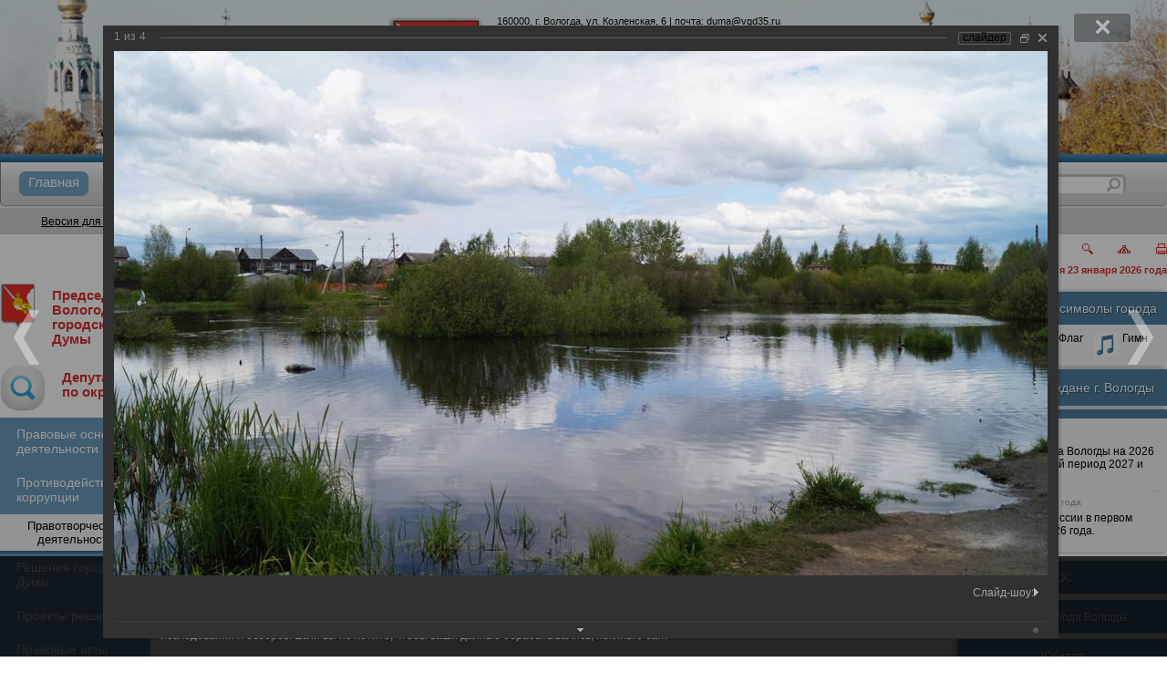

--- FILE ---
content_type: text/html; charset=UTF-8
request_url: https://www.duma-vologda.ru/glava/photo/427/18698/
body_size: 13566
content:

<!DOCTYPE html>
<html lang="ru">
<head>
<title>Всероссийская экологическая акция «Чистый берег» в микрорайоне Прилуки</title>
<meta http-equiv="Content-Type" content="text/html; charset=UTF-8" />
<meta name="robots" content="index, follow" />
<meta name="keywords" content="Председатель Вологодской городской Думы официальный сайт Антонов Дмитрий Викторович приемная" />
<meta name="description" content="Дума" />
<script data-skip-moving="true">(function(w, d, n) {var cl = "bx-core";var ht = d.documentElement;var htc = ht ? ht.className : undefined;if (htc === undefined || htc.indexOf(cl) !== -1){return;}var ua = n.userAgent;if (/(iPad;)|(iPhone;)/i.test(ua)){cl += " bx-ios";}else if (/Windows/i.test(ua)){cl += ' bx-win';}else if (/Macintosh/i.test(ua)){cl += " bx-mac";}else if (/Linux/i.test(ua) && !/Android/i.test(ua)){cl += " bx-linux";}else if (/Android/i.test(ua)){cl += " bx-android";}cl += (/(ipad|iphone|android|mobile|touch)/i.test(ua) ? " bx-touch" : " bx-no-touch");cl += w.devicePixelRatio && w.devicePixelRatio >= 2? " bx-retina": " bx-no-retina";if (/AppleWebKit/.test(ua)){cl += " bx-chrome";}else if (/Opera/.test(ua)){cl += " bx-opera";}else if (/Firefox/.test(ua)){cl += " bx-firefox";}ht.className = htc ? htc + " " + cl : cl;})(window, document, navigator);</script>


<link href="/bitrix/cache/css/s1/duma/kernel_main/kernel_main_v1.css?176674421817998" type="text/css"  rel="stylesheet" />
<link href="/bitrix/js/ui/design-tokens/dist/ui.design-tokens.min.css?174220028223463" type="text/css"  rel="stylesheet" />
<link href="/bitrix/js/ui/fonts/opensans/ui.font.opensans.min.css?17138869602320" type="text/css"  rel="stylesheet" />
<link href="/bitrix/js/main/popup/dist/main.popup.bundle.min.css?175144209728056" type="text/css"  rel="stylesheet" />
<link href="/bitrix/cache/css/s1/duma/page_a209e6028c42b5505a5d39b7fc127823/page_a209e6028c42b5505a5d39b7fc127823_v1.css?176674449584954" type="text/css"  rel="stylesheet" />
<link href="/bitrix/panel/main/popup.min.css?174219946420774" type="text/css"  rel="stylesheet" />
<link href="/bitrix/cache/css/s1/duma/template_177cafcb539dcbefd0707ce5ccda33cd/template_177cafcb539dcbefd0707ce5ccda33cd_v1.css?176674414153701" type="text/css"  data-template-style="true" rel="stylesheet" />







            
            <!-- Yandex.Metrika counter -->
            
            <!-- /Yandex.Metrika counter -->
                    
        
<meta name="WebsiteSpark" content="GJpxEkoSft" />
<meta name="sputnik-verification" content="VJqQAgFUZBty17C9" />
<meta name="sputnik-verification" content="umpN1LBsdfQ9bxdP" />
<meta name="viewport" content="initial-scale=1, width=device-width, maximum-scale=1, minimum-scale=1, user-scalable=no">
<link rel="shortcut icon" href="/favicon.ico" type="image/x-icon" />
<link rel="icon" type="image/vnd.microsoft.icon" href="/favicon.ico" />
<!-- <link rel="shortcut icon" href="/favicon.ico" /> -->
<!--  -->
<!--[if IE]>
<style>
#main #menu #menu_center ul li div span a {
  position: relative;
  top: 3px;
}
#main #menu #menu_center #search div input {
  top: 3px;
}
#main #right_menu .right_menu_head {
  height: 26px;
  padding-top: 10px;
}
#main #right_menu #pochet_gr {
  height: 28px;
  padding-top: 15px;
}
#main #menu #menu_center ul .sel div span a {
  background: transparent url(/local/templates/duma/img/submenu_delim.gif) no-repeat top left;
}
</style>
<![endif]-->
<!--[if lt IE 8]>
<style>
#main #footer #footer_menu_center {
  position: relative;
  top: 12px;
}
#main #footer #footer_menu_center li a {
  font-size: 12px;
}
#main #menu .menu_head_shadow {
  margin-top: 2px;
}
.ie_corners_l, .ie_corners_r {
  margin-top: 3px;
}
</style>
<![endif]-->
<!--[if gt IE 8]>
<style>
#main #right_menu .menu_head_shadow {
  text-align: center;
  width: 230px;
}
#main #right_menu #pochet_gr .menu_head_shadow {
  text-align: center;
  width: 208px;
}
</style>
<![endif]-->

</head>
<body>
<div class="container">
  <header class="t-header">
    <section class="t-header__banner header-banner">
      <div class="header-banner__container">
        <div class="header-banner__logo header-gerb">
          <a href="/" class="header-gerb__link">
            <img src="/local/templates/duma/img/gerb.png" class="header-gerb__img" alt="Вологодская городская Дума - на главную" title="Вологодская городская Дума - на главную">
          </a>
        </div>
        <div class="header-banner__text">
          <address class="header-banner__text-address">160000, г. Вологда, ул. Козленская, 6 | почта: <a href="mailto:duma@vgd35.ru">duma@vgd35.ru</a></address>
          <div class="header-banner__text-img text-img">
            <img src="/local/templates/duma/img/gor_duma.png" alt="Вологодская городская Дума" class="text-img__img">
          </div>
          <div class="header-banner__text-site">
            <p>официальный сайт <a href="/">www.duma-vologda.ru</a></p>
          </div>
        </div>
      </div>
    </section>
    <div class="header-line"></div>
    <div class="t-header__menu">
      <nav class="main-menu">
        <input type="checkbox" id="checkbox" class="main-menu__checkbox">
<label for="checkbox" class="main-menu__btn"><div class="main-menu__icon"></div></label>
<div class="main-menu__container">
  <ul class="main-menu__list">
      <li
      class="main-menu__list-item select"
    >
      <a class="main-menu__link" href="/">
        <span class="main-menu__link-text">Главная</span>
      </a>
          </li>
      <li
      class="main-menu__list-item have-sub-menu"
    >
      <a class="main-menu__link" href="/overview/">
        <span class="main-menu__link-text">Общие сведения</span>
      </a>
              <input type="checkbox" id="sub-menu-checkbox-2"  class="main-menu__sub-menu-checkbox">
        <label for="sub-menu-checkbox-2" class="main-menu__sub-menu-btn"><div class="main-menu__sub-menu-icon"></div></label>
        <div class="main-menu__sub-menu">
                      <a class="main-menu__link" href="/overview/history/">
              <span class="main-menu__link-text">История создания Думы</span>
            </a>
                      <a class="main-menu__link" href="/overview/the_deputies_of_previous_convocations.php">
              <span class="main-menu__link-text">Депутаты предыдущих созывов</span>
            </a>
                      <a class="main-menu__link" href="/overview/rukovodstvo.php">
              <span class="main-menu__link-text">Руководство Думы</span>
            </a>
                      <a class="main-menu__link" href="/overview/struct.php">
              <span class="main-menu__link-text">Структура Думы</span>
            </a>
                      <a class="main-menu__link" href="/apparat-dumy/">
              <span class="main-menu__link-text">Аппарат Думы</span>
            </a>
                  </div>
          </li>
      <li
      class="main-menu__list-item have-sub-menu"
    >
      <a class="main-menu__link" href="/deputy/">
        <span class="main-menu__link-text">Депутаты</span>
      </a>
              <input type="checkbox" id="sub-menu-checkbox-3"  class="main-menu__sub-menu-checkbox">
        <label for="sub-menu-checkbox-3" class="main-menu__sub-menu-btn"><div class="main-menu__sub-menu-icon"></div></label>
        <div class="main-menu__sub-menu">
                      <a class="main-menu__link" href="/deputy/okrug.php">
              <span class="main-menu__link-text">Схема избирательных округов г. Вологды</span>
            </a>
                      <a class="main-menu__link" href="/deputy/">
              <span class="main-menu__link-text">Страницы депутатов</span>
            </a>
                  </div>
          </li>
      <li
      class="main-menu__list-item have-sub-menu"
    >
      <a class="main-menu__link" href="/committee/">
        <span class="main-menu__link-text">Комитеты</span>
      </a>
              <input type="checkbox" id="sub-menu-checkbox-4"  class="main-menu__sub-menu-checkbox">
        <label for="sub-menu-checkbox-4" class="main-menu__sub-menu-btn"><div class="main-menu__sub-menu-icon"></div></label>
        <div class="main-menu__sub-menu">
                      <a class="main-menu__link" href="/committee/list.php">
              <span class="main-menu__link-text">Список</span>
            </a>
                      <a class="main-menu__link" href="/committee/quest.php">
              <span class="main-menu__link-text">Вопросы ведения комитета</span>
            </a>
                      <a class="main-menu__link" href="/committee/notice.php">
              <span class="main-menu__link-text">Повестка</span>
            </a>
                      <a class="main-menu__link" href="/committee/plan.php">
              <span class="main-menu__link-text">План работы</span>
            </a>
                  </div>
          </li>
      <li
      class="main-menu__list-item"
    >
      <a class="main-menu__link" href="/requests/reception.php">
        <span class="main-menu__link-text">График приема</span>
      </a>
          </li>
      <li
      class="main-menu__list-item"
    >
      <a class="main-menu__link" href="/contacts/">
        <span class="main-menu__link-text">Контакты</span>
      </a>
          </li>
      <li
      class="main-menu__list-item"
    >
      <a class="main-menu__link" href="/fractions/">
        <span class="main-menu__link-text">Депутатские объединения</span>
      </a>
          </li>
    </ul>
</div>      </nav>
      <div class="main-search">
        <form action="/search/index.php" id="srch" class="search">
  <input name="s" type="hidden" value="Поиск" />
  <div class="search__string">
    <input type="text" name="q" value="Поиск" class="search__input">
  </div>
  <a href="#" onlclick='$("#srch").submit();' class="search__btn">
    <!-- <img src="/local/templates/duma/img/search_button.gif" title="Искать!" height="20" width="21"> -->
  </a>
</form>      </div>
    </div>
    <div class="t-header__special spcial-version">
      <div class="spcial-version__container">
        <a href="?special_version=Y" class="special-version">
          <p class="special-version__text">Версия для слабовидящих</p>
          <div class="special-version__icon">
            <svg width="28" height="28" viewBox="0 0 28 28" fill="#000" xmlns="http://www.w3.org/2000/svg"><g clip-path="url(#clip0)"><path d="M27.8462 13.5225C27.5963 13.1733 21.583 4.97656 14 4.97656C6.41689 4.97656 0.40373 13.1733 0.153809 13.5226C-0.0512695 13.8078 -0.0512695 14.1923 0.153809 14.4775C0.40373 14.8267 6.41695 23.0234 14 23.0234C21.583 23.0234 27.5962 14.8267 27.8462 14.4774C28.0513 14.1922 28.0513 13.8077 27.8462 13.5225ZM14 19.7422C10.8341 19.7422 8.25778 17.1659 8.25778 14C8.25778 10.8341 10.8341 8.25781 14 8.25781C17.1659 8.25781 19.7422 10.8341 19.7422 14C19.7422 17.1659 17.1659 19.7422 14 19.7422Z"></path><path d="M13.9999 11.5391C12.6429 11.5391 11.5389 12.643 11.5389 14C11.5389 15.357 12.6429 16.4609 13.9999 16.4609C15.3569 16.4609 16.4608 15.357 16.4608 14C16.4609 12.643 15.3569 11.5391 13.9999 11.5391Z"></path></g><defs><clipPath id="clip0"><rect width="28" height="28"></rect></clipPath></defs></svg>
          </div>
        </a>
        
      </div>
    </div>
    <div class="t-header__info info-section">
      <div class="info-section__speed-button">
        <a href="/" title="Главная"><img src="/local/templates/duma/img/home.gif" width="12" height="11" alt="Главная"></a>
        <a href="/search/" title="Поиск"><img src="/local/templates/duma/img/search.gif" width="12" height="12" alt="Поиск"></a>
        <a href="/search/map.php" title="Карта"><img src="/local/templates/duma/img/map.gif" width="14" height="9" alt="Карта"></a>
        <a href="?print=Y" title="Печать" target="_blank"><img src="/local/templates/duma/img/print.gif" width="12" height="12" alt="Печать"></a>
              </div>
      <div class="info-section__curdate">
         сегодня 23 января 2026 года
      </div>
          </div>
  </header>
  <main class="main">
    <section class="sidebar-left">
      <div class="menu-left__logo-txt logo-txt cities-headed__mob">
        <span class="logo-txt__logo">
          <img class="logo-txt__logo-img" src="/local/templates/duma/img/gerb.png">
        </span>
        <a class="logo-txt__txt" href="/glava/">Председатель Вологодской<br/> городской Думы</a>
      </div>
      <input type="checkbox" id="left-menu-checkbox" class="left-menu-checkbox">
      <label for="left-menu-checkbox" class="left-menu-checkbox__btn">
        <div class="left-menu-checkbox__btn-text">Левое меню</div>
        <div class="left-menu-checkbox__btn-icon"></div>
      </label>
      <aside class="sidebar-menu menu-left">
        <div class="menu-left__logo-txt logo-txt cities-headed__desc">
          <span class="logo-txt__logo">
            <img class="logo-txt__logo-img" src="/local/templates/duma/img/gerb.png">
          </span>
          <a class="logo-txt__txt" href="/glava/">Председатель Вологодской<br/> городской Думы</a>
        </div>
        <div class="menu-left__logo-txt logo-txt">
          <a class="logo-txt__logo" href="/deputy/okrug.php">
            <img class="logo-txt__logo-img" src="/local/templates/duma/img/generic.png">
          </a>
          <a class="logo-txt__txt" href="/deputy/okrug.php">Депутат<br/>по округу</a>
        </div>
        
        
        <div class="menu-left__item">
          <a class="menu-left__item-link" href="/info/">Правовые основы деятельности</a>
        </div>
        <div class="menu-left__item">
          <a class="menu-left__item-link" href="/korruptsya/">Противодействие коррупции</a>
        </div>
            <div class="menu-left__item-title">Правотворческая деятельность</div>
        <ul class="menu-left__list">
              <li class="menu-left__item">
          <a href="/law_making/solution.php" class="menu-left__item-link">Решения городской Думы</a>
        </li>
              <li class="menu-left__item">
          <a href="/law_making/project.php" class="menu-left__item-link">Проекты решений</a>
        </li>
              <li class="menu-left__item">
          <a href="/law_making/chm_acts.php" class="menu-left__item-link">Правовые акты руководителя Думы</a>
        </li>
          </ul>
          <div class="menu-left__item-title">Мероприятия Думы</div>
        <ul class="menu-left__list">
              <li class="menu-left__item">
          <a href="/events_duma/plan.php" class="menu-left__item-link">План работы</a>
        </li>
              <li class="menu-left__item">
          <a href="/events_duma/meet.php" class="menu-left__item-link">Заседания комитетов</a>
        </li>
              <li class="menu-left__item">
          <a href="/events_duma/public_hearings/index.php" class="menu-left__item-link">Публичные слушания</a>
        </li>
              <li class="menu-left__item">
          <a href="/events_duma/session/index.php" class="menu-left__item-link">Очередные сессии</a>
        </li>
          </ul>
          <div class="menu-left__item-title">Обращения в Думу</div>
        <ul class="menu-left__list">
              <li class="menu-left__item">
          <a href="/requests/mail.php" class="menu-left__item-link">Отправить письмо</a>
        </li>
              <li class="menu-left__item">
          <a href="/requests/reception.php" class="menu-left__item-link">Прийти на прием</a>
        </li>
              <li class="menu-left__item">
          <a href="/requests/docs.php" class="menu-left__item-link">Нормативно-правовая база</a>
        </li>
              <li class="menu-left__item">
          <a href="/requests/reports/index.php" class="menu-left__item-link">Информация о рассмотрении обращений</a>
        </li>
          </ul>
          <div class="menu-left__item-title">Кадровое обеспечение</div>
        <ul class="menu-left__list">
              <li class="menu-left__item">
          <a href="/staffing/sort.php" class="menu-left__item-link">Порядок поступления на муниципальную службу</a>
        </li>
              <li class="menu-left__item">
          <a href="/staffing/info.php" class="menu-left__item-link">Сведения о вакансиях</a>
        </li>
              <li class="menu-left__item">
          <a href="/staffing/qualify.php" class="menu-left__item-link">Квалификационные требования к кандидатам</a>
        </li>
              <li class="menu-left__item">
          <a href="/staffing/result.php" class="menu-left__item-link">Условия и результаты конкурсов</a>
        </li>
              <li class="menu-left__item">
          <a href="" class="menu-left__item-link"></a>
        </li>
          </ul>
            </aside>
    </section>
      <!-- begin::main-section -->
    <section class="main-section">
      
      <div style="margin-bottom: 10px;">
        <span id="page_title"><h1>Фотохроника</h1></span>
      </div>
      <div class="breadcrumb">
        <div class="breadcrumb__wrap">
          <ul class="breadcrumb__container"><li class="breadcrumb__item"><a href="/" title="Главная"><img src="/local/templates/duma/img/icon_home.gif"></a></li><li class="breadcrumb__item"><span class="breadcrumb__separator">&nbsp;<img src="/local/templates/duma/img/icon_more.gif">&nbsp;</span></li><li class="breadcrumb__item"><a href="/glava/" title="Председатель Вологодской городской Думы">Председатель Вологодской городской Думы</a></li><li class="breadcrumb__item"><span class="breadcrumb__separator">&nbsp;<img src="/local/templates/duma/img/icon_more.gif">&nbsp;</span></li><li class="breadcrumb__item"><a href="/glava/photo/" title="Фотохроника">Фотохроника</a></li><li class="breadcrumb__item"><span class="breadcrumb__separator">&nbsp;<img src="/local/templates/duma/img/icon_more.gif">&nbsp;</span></li><li class="breadcrumb__item">Всероссийская экологическая акция «Чистый берег» в микрорайоне Прилуки</li></ul>        </div>
        <div id="font_ch">
          Размер шрифта: <a id="font_small" href="#">А</a><a id="font_avg" class="used" href="#">А</a><a id="font_big" href="#">А</a>
        </div>
      </div>
      <div style="clear:both; margin-bottom: 20px;">&nbsp;</div>
            <div class="main-section__content">
<style>
div.photo-album-avatar{
	width:120px;
	height:120px;}
div.photo-item-cover-block-container,
div.photo-item-cover-block-outer,
div.photo-item-cover-block-inner{
	background-color: white;
	height:136px;
	width:160px;}
div.photo-album-thumbs-avatar{
	width:100px;
	height:100px;}
ul.photo-album-list div.photo-item-info-block-outside {
	width: 168px;}
ul.photo-album-thumbs-list div.photo-item-info-block-inner {
	width:148px;}
</style>


<div class="photo-page-section">

<div class="photo-album-item photo-album-active " id="photo_album_info_427" >
	<div class="photo-album-info">
				<div class="photo-album-name" id="photo_album_name_427">Всероссийская экологическая акция «Чистый берег» в микрорайоне Прилуки</div>
						<div class="photo-album-date"><span id="photo_album_date_427">06.06.2017</span></div>
					</div>
</div>


<div class="empty-clear"></div><div class="photo-info-box photo-info-box-photo-list">
	<div class="photo-info-box-inner">

<div class="photo-items-list photo-photo-list" id="photo_list_bxph_list_0">
		<div id="photo_cont_18698" class="photo-item-cont " title="">
			<a class="photo-item-inner" style="width: 100px; height: 100px;" href="/glava/photo/427/18698/" id="photo_18698">
				<img src="/upload/iblock/1e7/1e71787fc5ea3c5d567b6ff32efd23eb.JPG" border="0" style="width: 178.21782178218px; height: 100px; left: -39px; ;" alt=""/>
							</a>
		</div>
		<div id="photo_cont_18699" class="photo-item-cont " title="">
			<a class="photo-item-inner" style="width: 100px; height: 100px;" href="/glava/photo/427/18699/" id="photo_18699">
				<img src="/upload/iblock/6bf/6bfc78d4fb91c6f902d18f9fa4f58d12.JPG" border="0" style="width: 178.21782178218px; height: 100px; left: -39px; ;" alt=""/>
							</a>
		</div>
		<div id="photo_cont_18700" class="photo-item-cont " title="">
			<a class="photo-item-inner" style="width: 100px; height: 100px;" href="/glava/photo/427/18700/" id="photo_18700">
				<img src="/upload/iblock/d61/d619dfb6bc2d9d1a93ac8a5721cb50ac.JPG" border="0" style="width: 178.21782178218px; height: 100px; left: -39px; ;" alt=""/>
							</a>
		</div>
		<div id="photo_cont_18701" class="photo-item-cont " title="">
			<a class="photo-item-inner" style="width: 100px; height: 100px;" href="/glava/photo/427/18701/" id="photo_18701">
				<img src="/upload/iblock/a06/a06f84fb7c2cd8ce2dd72a88ae6a9df9.JPG" border="0" style="width: 178.21782178218px; height: 100px; left: -39px; ;" alt=""/>
							</a>
		</div>
</div>
<div class="empty-clear"></div>


	</div>
</div>

</div>  		</div>
		<div id="on_top"><a href="#">Наверх</a></div>
    </section>
    <!-- end::main-section -->
    <section class="sidebar-right">
      <aside class="sidebar-menu menu-right">
        <div class="menu-right__symbols">
          <div class="right-menu__symbols-head">
            Официальные символы города
          </div>
          <div class="right-menu__symbols-body">
            <ul class="symbols-list">
              <li class="symbols-list__item">
                <a href="/gerb.php" class="symbols-list__link">
                  <img src="/local/templates/duma/img/gerb_small.gif" class="symbols-list__logo">
                  <img src="/local/templates/duma/img/gerb_small_c.gif" class="symbols-list__logo_hover">
                  <span class="symbols-list__name">Герб</span>
                </a>
              </li>
              <li class="symbols-list__item">
                <a href="/flag.php" class="symbols-list__link">
                  <img src="/local/templates/duma/img/flag.gif" class="symbols-list__logo">
                  <img src="/local/templates/duma/img/flag_c.gif" class="symbols-list__logo_hover">
                  <span class="symbols-list__name">Флаг</span>
                </a>
              </li>
              <li class="symbols-list__item">
                <a href="/hymn.php" class="symbols-list__link">
                  <img src="/local/templates/duma/img/gimn.gif" class="symbols-list__logo">
                  <img src="/local/templates/duma/img/gimn_c.gif" class="symbols-list__logo_hover">
                  <span class="symbols-list__name">Гимн</span>
                </a>
              </li>
            </ul>
          </div>
        </div>
        
        <div class="menu-right__pochetnye-grazhdane">
          <a href="https://vologda.gosuslugi.ru/o-munitsipalnom-obrazovanii/pochetnye-grazhdane/" target="_blank" class="menu-right__pochetnye-grazhdane-link">
            Почетные граждане г. Вологды
          </a>
        </div>
        
        <div class="menu-right__news">
          		<div class="menu-right__news-date">
		7 мая 2025 года
	</div>
	<a id="bx_3218110189_20155" href="/info/budzet.php" class="menu-right__news-link">
		Бюджет города Вологды на 2026 год и плановый период 2027 и 2028 годов.	</a>
			<img src="/local/templates/duma/img/left_menu_delim.gif" id="pov_delim" alt="-----------">
			<div class="menu-right__news-date">
		13 декабря 2024 года
	</div>
	<a id="bx_3218110189_20154" href="/events_duma/session/index.php" class="menu-right__news-link">
		Очередные сессии в первом полугодии 2026 года.	</a>
	        </div>
        
        <div style="margin-bottom: 10px;">
          <div id="comp_b757adee2b6b3aef77897ea288e103dc"></div>        </div>

        <div class="menu-right__item">
          <a class="menu-right__link" href="/tos/">ТОС</a>
        </div>
        <div class="menu-right__item">
          <a class="menu-right__link" href="/vol_awards/">Награды города Вологды</a>
        </div>
        <div class="menu-right__item">
          <a class="menu-right__link" href="/yubilei-vologodskoy-gorodskoy-dumy/">Юбилеи<br/>Вологодской городской Думы</a>
        </div> 
        <div class="menu-right__item">
          <a class="menu-right__link" href="/mparl/">Молодежный парламент<br/>города Вологды</a>
        </div> 
        <div class="menu-right__item">
          <a class="menu-right__link" href="/media/photo/">Фотогалерея</a>
        </div>
        <div class="menu-right__item">
          <a class="menu-right__link" href="/links/14245/">Официальные сайты РФ</a>
        </div>
        <div class="menu-right__item">
          <a class="menu-right__link" href="/links/14246/">Официальная Вологда</a>
        </div>
        <div class="menu-right__item">
          <a class="menu-right__link" href="/links/14247/">Полезные ссылки</a>
        </div>
        <style type='text/css'>
        .gmtbl{background-color: #ffffff; border: 1px solid #ffffff;}
        .gmtdttl{font-weight: bold; color: #ffffff; text-align:center;  background-color: #4A7A9B}
        .gmtdtext {font-size:10px; font-weight: normal; color: #000000;text-align:center;}
        .tddiv { text-align: left !important;}
        div#cntdiv{ position:absolute; display:block;}
        div#infselectlist{ background-color: #ffffff; border: 1px solid #7c7c7c; width:100%; height:100%; position:relative; top:1; left:0; right:0; visibility:hidden; cursor:pointer;}
        div#hiddentl{ position:relative; top:1; left:0; right:0; visibility:hidden;}
        </style>
        </br>

        <!-- Metrika informer -->
                 <!-- /Metrika informer -->
      </aside>
    </section>
  </main>
  <footer class="t-footer">
    <section class="t-footer__left duma-section">
      <div class="duma-section__copy duma-copy">
        <img src="/local/templates/duma/img/gerb.gif" class="duma-copy__logo" alt="Вологодская городская Дума">
        <p class="duma-copy__text">
          Вологодская<br>
          городская Дума<br>
        </p>
      </div>
    </section>
    <section class="t-footer__center f-menu-section">
      <nav class="footer-menu">
        
	<ul class="footer-menu__list">

						<li class="footer-menu__list-item">
				<a href="/" class="footer-menu__link sel_menu">
					<span class="footer-menu__list-item-text">Главная</span>
				</a>
			</li>
								<li class="footer-menu__list-item">
				<a href="/overview/" class="footer-menu__link">
					<span class="footer-menu__list-item-text">Общие сведения</span>
				</a>
			</li>
								<li class="footer-menu__list-item">
				<a href="/deputy/" class="footer-menu__link">
					<span class="footer-menu__list-item-text">Депутаты</span>
				</a>
			</li>
								<li class="footer-menu__list-item">
				<a href="/committee/" class="footer-menu__link">
					<span class="footer-menu__list-item-text">Комитеты</span>
				</a>
			</li>
								<li class="footer-menu__list-item">
				<a href="/requests/reception.php" class="footer-menu__link">
					<span class="footer-menu__list-item-text">График приема</span>
				</a>
			</li>
								<li class="footer-menu__list-item">
				<a href="/contacts/" class="footer-menu__link">
					<span class="footer-menu__list-item-text">Контакты</span>
				</a>
			</li>
								<li class="footer-menu__list-item">
				<a href="/fractions/" class="footer-menu__link">
					<span class="footer-menu__list-item-text">Депутатские объединения</span>
				</a>
			</li>
			
	</ul>
      </nav>
    </section>
    <section class="t-footer__right akatan-section">
      <div class="akatan-section__copy akatan-copy">
        <img src="/local/templates/duma/img/akatan_logo.gif" class="akatan-copy__logo" alt="Интернет агенство Акатан" title="Интернет агенство Акатан">
        <p class="akatan-copy__text">
          Разработка и техническая поддержка - <a href="https://akatan.ru" target="_blank" title="Создание и техническое продвижение сайтов AKATAN">AKATAN</a><br>
          Работает на «<a href="http://www.1c-bitrix.ru/partners/154944.php">1С-Битрикс: Управление сайтом</a>»<br>
        </p>
      </div>
    </section>
  </footer>
  <div id="after_footer_line"></div>
</div>
<div id="cookieBanner">
	<div class="cookieContent">
		<span class="cookieText">
			Продолжая использовать наш сайт, вы даете согласие на обработку файлов cookie, пользовательских данных (сведения о местоположении; тип и версия ОС; тип и версия браузера; тип устройства и разрешение его экрана; источник, откуда пришел на сайт пользователь; с какого сайта или по какой рекламе; язык ОС и браузера; какие страницы открывает и на какие кнопки нажимает пользователь; ip-адрес) в целях функционирования сайта, проведения ретаргетинга и проведения статистических исследований и обзоров. Если вы не хотите, чтобы ваши данные обрабатывались, покиньте сайт
		</span>
		<span class="cookieButton">
			<span id="acceptCookies">СОГЛАСЕН</span>
		</span>
	</div>
</div>

<!-- Yandex.Metrika counter -->  
<noscript><div><img src="https://mc.yandex.ru/watch/13789261" style="position:absolute; left:-9999px;" alt="" /></div></noscript> 
<!-- /Yandex.Metrika counter -->
<!---cnt.sputnik.ru---> 
<!---cnt.sputnik.ru---> 
<script>if(!window.BX)window.BX={};if(!window.BX.message)window.BX.message=function(mess){if(typeof mess==='object'){for(let i in mess) {BX.message[i]=mess[i];} return true;}};</script>
<script>(window.BX||top.BX).message({"JS_CORE_LOADING":"Загрузка...","JS_CORE_NO_DATA":"- Нет данных -","JS_CORE_WINDOW_CLOSE":"Закрыть","JS_CORE_WINDOW_EXPAND":"Развернуть","JS_CORE_WINDOW_NARROW":"Свернуть в окно","JS_CORE_WINDOW_SAVE":"Сохранить","JS_CORE_WINDOW_CANCEL":"Отменить","JS_CORE_WINDOW_CONTINUE":"Продолжить","JS_CORE_H":"ч","JS_CORE_M":"м","JS_CORE_S":"с","JSADM_AI_HIDE_EXTRA":"Скрыть лишние","JSADM_AI_ALL_NOTIF":"Показать все","JSADM_AUTH_REQ":"Требуется авторизация!","JS_CORE_WINDOW_AUTH":"Войти","JS_CORE_IMAGE_FULL":"Полный размер"});</script><script src="/bitrix/js/main/core/core.min.js?1756709399229643"></script><script>BX.Runtime.registerExtension({"name":"main.core","namespace":"BX","loaded":true});</script>
<script>BX.setJSList(["\/bitrix\/js\/main\/core\/core_ajax.js","\/bitrix\/js\/main\/core\/core_promise.js","\/bitrix\/js\/main\/polyfill\/promise\/js\/promise.js","\/bitrix\/js\/main\/loadext\/loadext.js","\/bitrix\/js\/main\/loadext\/extension.js","\/bitrix\/js\/main\/polyfill\/promise\/js\/promise.js","\/bitrix\/js\/main\/polyfill\/find\/js\/find.js","\/bitrix\/js\/main\/polyfill\/includes\/js\/includes.js","\/bitrix\/js\/main\/polyfill\/matches\/js\/matches.js","\/bitrix\/js\/ui\/polyfill\/closest\/js\/closest.js","\/bitrix\/js\/main\/polyfill\/fill\/main.polyfill.fill.js","\/bitrix\/js\/main\/polyfill\/find\/js\/find.js","\/bitrix\/js\/main\/polyfill\/matches\/js\/matches.js","\/bitrix\/js\/main\/polyfill\/core\/dist\/polyfill.bundle.js","\/bitrix\/js\/main\/core\/core.js","\/bitrix\/js\/main\/polyfill\/intersectionobserver\/js\/intersectionobserver.js","\/bitrix\/js\/main\/lazyload\/dist\/lazyload.bundle.js","\/bitrix\/js\/main\/polyfill\/core\/dist\/polyfill.bundle.js","\/bitrix\/js\/main\/parambag\/dist\/parambag.bundle.js"]);
</script>
<script>BX.Runtime.registerExtension({"name":"fx","namespace":"window","loaded":true});</script>
<script>BX.Runtime.registerExtension({"name":"ui.design-tokens","namespace":"window","loaded":true});</script>
<script>BX.Runtime.registerExtension({"name":"main.pageobject","namespace":"BX","loaded":true});</script>
<script>(window.BX||top.BX).message({"JS_CORE_LOADING":"Загрузка...","JS_CORE_NO_DATA":"- Нет данных -","JS_CORE_WINDOW_CLOSE":"Закрыть","JS_CORE_WINDOW_EXPAND":"Развернуть","JS_CORE_WINDOW_NARROW":"Свернуть в окно","JS_CORE_WINDOW_SAVE":"Сохранить","JS_CORE_WINDOW_CANCEL":"Отменить","JS_CORE_WINDOW_CONTINUE":"Продолжить","JS_CORE_H":"ч","JS_CORE_M":"м","JS_CORE_S":"с","JSADM_AI_HIDE_EXTRA":"Скрыть лишние","JSADM_AI_ALL_NOTIF":"Показать все","JSADM_AUTH_REQ":"Требуется авторизация!","JS_CORE_WINDOW_AUTH":"Войти","JS_CORE_IMAGE_FULL":"Полный размер"});</script>
<script>BX.Runtime.registerExtension({"name":"window","namespace":"window","loaded":true});</script>
<script>BX.Runtime.registerExtension({"name":"ui.tooltip","namespace":"BX.UI","loaded":true});</script>
<script>(window.BX||top.BX).message({"TOOLTIP_ENABLED":"N"});</script>
<script>BX.Runtime.registerExtension({"name":"tooltip","namespace":"window","loaded":true});</script>
<script>BX.Runtime.registerExtension({"name":"ui.fonts.opensans","namespace":"window","loaded":true});</script>
<script>BX.Runtime.registerExtension({"name":"main.popup","namespace":"BX.Main","loaded":true});</script>
<script>BX.Runtime.registerExtension({"name":"popup","namespace":"window","loaded":true});</script>
<script>(window.BX||top.BX).message({"LANGUAGE_ID":"ru","FORMAT_DATE":"DD.MM.YYYY","FORMAT_DATETIME":"DD.MM.YYYY HH:MI:SS","COOKIE_PREFIX":"BITRIX_SM","SERVER_TZ_OFFSET":"10800","UTF_MODE":"Y","SITE_ID":"s1","SITE_DIR":"\/","USER_ID":"","SERVER_TIME":1769130896,"USER_TZ_OFFSET":0,"USER_TZ_AUTO":"Y","bitrix_sessid":"906b10abc078ef8c62f0fe499e183781"});</script><script  src="/bitrix/cache/js/s1/duma/kernel_main/kernel_main_v1.js?1766744218170626"></script>
<script src="/bitrix/js/main/popup/dist/main.popup.bundle.min.js?176197833667480"></script>
<script src="/bitrix/js/yandex.metrika/script.js?17437782886417"></script>
<script>BX.setJSList(["\/bitrix\/js\/main\/session.js","\/bitrix\/js\/main\/core\/core_fx.js","\/bitrix\/js\/main\/pageobject\/dist\/pageobject.bundle.js","\/bitrix\/js\/main\/core\/core_window.js","\/bitrix\/js\/main\/date\/main.date.js","\/bitrix\/js\/main\/core\/core_date.js","\/bitrix\/js\/main\/utils.js","\/bitrix\/js\/main\/core\/core_tooltip.js","\/local\/templates\/duma\/components\/bitrix\/photogallery\/photo_glava\/script.js","\/bitrix\/components\/bitrix\/photogallery.section.list\/templates\/.default\/script.js","\/local\/templates\/duma\/components\/bitrix\/photogallery.detail.list.ex\/.default\/script.js","\/local\/templates\/duma\/js\/jquery_3_7_1.min.js","\/local\/templates\/duma\/js\/jquery.fancybox.min.js","\/local\/templates\/duma\/script.js","\/local\/templates\/duma\/components\/bitrix\/menu\/top_menu_adaptive\/script.js"]);</script>
<script>BX.setCSSList(["\/bitrix\/js\/main\/core\/css\/core_date.css","\/bitrix\/js\/main\/core\/css\/core_tooltip.css","\/local\/templates\/duma\/components\/bitrix\/photogallery\/photo_glava\/themes\/gray\/style.css","\/local\/templates\/duma\/components\/bitrix\/photogallery\/photo_glava\/style.css","\/local\/templates\/duma\/components\/bitrix\/photogallery.detail.list.ex\/.default\/style.css","\/local\/templates\/duma\/fancybox\/jquery.fancybox.css","\/local\/templates\/duma\/fancybox\/helpers\/jquery.fancybox-buttons.css","\/local\/templates\/duma\/fancybox\/helpers\/jquery.fancybox-thumbs.css","\/local\/templates\/duma\/css\/style.css","\/local\/templates\/duma\/components\/bitrix\/menu\/top_menu_adaptive\/style.css","\/local\/templates\/duma\/components\/bitrix\/menu\/left_menu_bot_adaptive\/style.css","\/local\/templates\/duma\/components\/bitrix\/breadcrumb\/bread-adaptive\/style.css","\/local\/templates\/duma\/components\/bitrix\/news.list\/block_ses_adaptive\/style.css","\/local\/templates\/duma\/components\/bitrix\/menu\/bottom_menu_adaptive\/style.css","\/local\/templates\/duma\/styles.css","\/local\/templates\/duma\/template_styles.css"]);</script>
<script type='text/javascript'>window['recaptchaFreeOptions']={'size':'normal','theme':'light','badge':'bottomright','version':'','action':'','lang':'ru','key':'6Lf-WCAUAAAAAF4A3pdhLpysnVYYOlnietTBYWz_'};</script>
<script type="text/javascript">"use strict";!function(r,c){var l=l||{};l.form_submit;var i=r.recaptchaFreeOptions;l.loadApi=function(){if(!c.getElementById("recaptchaApi")){var e=c.createElement("script");e.async=!0,e.id="recaptchaApi",e.src="//www.google.com/recaptcha/api.js?onload=RecaptchafreeLoaded&render=explicit&hl="+i.lang,e.onerror=function(){console.error('Failed to load "www.google.com/recaptcha/api.js"')},c.getElementsByTagName("head")[0].appendChild(e)}return!0},l.loaded=function(){if(l.renderById=l.renderByIdAfterLoad,l.renderAll(),"invisible"===i.size){c.addEventListener("submit",function(e){if(e.target&&"FORM"===e.target.tagName){var t=e.target.querySelector("div.g-recaptcha").getAttribute("data-widget");grecaptcha.execute(t),l.form_submit=e.target,e.preventDefault()}},!1);for(var e=c.querySelectorAll(".grecaptcha-badge"),t=1;t<e.length;t++)e[t].style.display="none"}r.jQuery&&jQuery(c).ajaxComplete(function(){l.reset()}),void 0!==r.BX.addCustomEvent&&r.BX.addCustomEvent("onAjaxSuccess",function(){l.reset()})},l.renderAll=function(){for(var e=c.querySelectorAll("div.g-recaptcha"),t=0;t<e.length;t++)e[t].hasAttribute("data-widget")||l.renderById(e[t].getAttribute("id"))},l.renderByIdAfterLoad=function(e){var t=c.getElementById(e),a=grecaptcha.render(t,{sitekey:t.hasAttribute("data-sitekey")?t.getAttribute("data-sitekey"):i.key,theme:t.hasAttribute("data-theme")?t.getAttribute("data-theme"):i.theme,size:t.hasAttribute("data-size")?t.getAttribute("data-size"):i.size,callback:t.hasAttribute("data-callback")?t.getAttribute("data-callback"):i.callback,badge:t.hasAttribute("data-badge")?t.getAttribute("data-badge"):i.badge});t.setAttribute("data-widget",a)},l.reset=function(){l.renderAll();for(var e=c.querySelectorAll("div.g-recaptcha[data-widget]"),t=0;t<e.length;t++){var a=e[t].getAttribute("data-widget");r.grecaptcha&&grecaptcha.reset(a)}},l.submitForm=function(e){if(void 0!==l.form_submit){var t=c.createElement("INPUT");t.setAttribute("type","hidden"),t.name="g-recaptcha-response",t.value=e,l.form_submit.appendChild(t);for(var a=l.form_submit.elements,r=0;r<a.length;r++)if("submit"===a[r].getAttribute("type")){var i=c.createElement("INPUT");i.setAttribute("type","hidden"),i.name=a[r].name,i.value=a[r].value,l.form_submit.appendChild(i)}c.createElement("form").submit.call(l.form_submit)}},l.throttle=function(a,r,i){var n,d,c,l=null,o=0;i=i||{};function u(){o=!1===i.leading?0:(new Date).getTime(),l=null,c=a.apply(n,d),l||(n=d=null)}return function(){var e=(new Date).getTime();o||!1!==i.leading||(o=e);var t=r-(e-o);return n=this,d=arguments,t<=0||r<t?(l&&(clearTimeout(l),l=null),o=e,c=a.apply(n,d),l||(n=d=null)):l||!1===i.trailing||(l=setTimeout(u,t)),c}},l.replaceCaptchaBx=function(){var e=c.body.querySelectorAll("form img");l.renderAll();for(var t=0;t<e.length;t++){var a=e[t];if(/\/bitrix\/tools\/captcha\.php\?(captcha_code|captcha_sid)=[0-9a-z]+/i.test(a.src)&&(a.src="[data-uri]",a.removeAttribute("width"),a.removeAttribute("height"),a.style.display="none",!a.parentNode.querySelector(".g-recaptcha"))){var r="d_recaptcha_"+Math.floor(16777215*Math.random()).toString(16),i=c.createElement("div");i.id=r,i.className="g-recaptcha",a.parentNode.appendChild(i),l.renderById(r)}}var n=c.querySelectorAll('form input[name="captcha_word"]');for(t=0;t<n.length;t++){var d=n[t];"none"!==d.style.display&&(d.style.display="none"),d.value=""}},l.init=function(){l.renderById=l.loadApi,c.addEventListener("DOMContentLoaded",function(){l.renderAll(),l.replaceCaptchaBx();var t=l.throttle(l.replaceCaptchaBx,200),e=r.MutationObserver||r.WebKitMutationObserver||r.MozMutationObserver;e?new e(function(e){e.forEach(function(e){"childList"===e.type&&0<e.addedNodes.length&&"IFRAME"!==e.addedNodes[0].tagName&&t()})}).observe(c.body,{attributes:!1,characterData:!1,childList:!0,subtree:!0,attributeOldValue:!1,characterDataOldValue:!1}):c.addEventListener("DOMNodeInserted",function(e){t()})})},l.init(),r.Recaptchafree=l,r.RecaptchafreeLoaded=l.loaded,r.RecaptchafreeSubmitForm=l.submitForm}(window,document);</script>
<script type="text/javascript">
                window.dataLayerName = 'dataLayer';
                var dataLayerName = window.dataLayerName;
            </script><script type="text/javascript">
                (function (m, e, t, r, i, k, a) {
                    m[i] = m[i] || function () {
                        (m[i].a = m[i].a || []).push(arguments)
                    };
                    m[i].l = 1 * new Date();
                    k = e.createElement(t), a = e.getElementsByTagName(t)[0], k.async = 1, k.src = r, a.parentNode.insertBefore(k, a)
                })
                (window, document, "script", "https://mc.yandex.ru/metrika/tag.js", "ym");

                ym("93434755", "init", {
                    clickmap: true,
                    trackLinks: true,
                    accurateTrackBounce: true,
                    webvisor: true,
                    ecommerce: dataLayerName,
                    params: {
                        __ym: {
                            "ymCmsPlugin": {
                                "cms": "1c-bitrix",
                                "cmsVersion": "25.750",
                                "pluginVersion": "1.0.10",
                                'ymCmsRip': 1307488589                            }
                        }
                    }
                });

                document.addEventListener("DOMContentLoaded", function() {
                                    });

            </script><script type="text/javascript">
            window.counters = ["93434755"];
        </script><script>window[window.dataLayerName] = window[window.dataLayerName] || [];</script>



<script  src="/bitrix/cache/js/s1/duma/template_ab47faf2e3dfdd667a25c79b31c82646/template_ab47faf2e3dfdd667a25c79b31c82646_v1.js?1766744141375473"></script>
<script  src="/bitrix/cache/js/s1/duma/page_2bdf4b0402348c334c3bc9061353f312/page_2bdf4b0402348c334c3bc9061353f312_v1.js?1766744495117050"></script>


<script type="text/javascript" src="/local/templates/duma/jquery.js"></script><script>
BX.ready(function(){
	if (!top.oBXPhotoList)
	{
		top.oBXPhotoList = {};
		top.oBXPhotoSlider = {};
	}

	var pPhotoContbxph_list_0 = BX('photo_list_bxph_list_0');
	// Used for load more photos and also for drag'n'drop sorting
	top.oBXPhotoList['bxph_list_0'] = new window.BXPhotoList({
		uniqueId: 'bxph_list_0',
		actionUrl: '/glava/photo/427/18698/',
		actionPostUrl: true,
		itemsCount: '4',
		itemsPageSize: '50',
		navName: 'PAGEN_1',
		currentPage: '1',
		pageCount: '1',
		items: {'18698':{'id':'18698','active':'Y','title':'DSC07228.JPG','album_id':'427','album_name':'Всероссийская экологическая акция «Чистый берег» в микрорайоне Прилуки','gallery_id':'','description':'','shows':'7','index':'0','author_id':'174','date':'13.06.2017 12:30','author_name':'Галина Смирнова','comments':'','detail_url':'/glava/photo/427/18698/','tags':'','tags_array':[],'thumb_src':'/upload/iblock/1e7/1e71787fc5ea3c5d567b6ff32efd23eb.JPG','thumb_width':'180','thumb_height':'101','src':'/upload/iblock/2fc/2fca82358e8c9fe8823be9de93162a5a.JPG','width':'1024','height':'575'},'18699':{'id':'18699','active':'Y','title':'DSC07230.JPG','album_id':'427','album_name':'Всероссийская экологическая акция «Чистый берег» в микрорайоне Прилуки','gallery_id':'','description':'','shows':'4','index':'1','author_id':'174','date':'13.06.2017 12:30','author_name':'Галина Смирнова','comments':'','detail_url':'/glava/photo/427/18699/','tags':'','tags_array':[],'thumb_src':'/upload/iblock/6bf/6bfc78d4fb91c6f902d18f9fa4f58d12.JPG','thumb_width':'180','thumb_height':'101','src':'/upload/iblock/c3b/c3bcebaf6476cf3b31f501dba9da7c8b.JPG','width':'1024','height':'575'},'18700':{'id':'18700','active':'Y','title':'DSC07240.JPG','album_id':'427','album_name':'Всероссийская экологическая акция «Чистый берег» в микрорайоне Прилуки','gallery_id':'','description':'','shows':'3','index':'2','author_id':'174','date':'13.06.2017 12:30','author_name':'Галина Смирнова','comments':'','detail_url':'/glava/photo/427/18700/','tags':'','tags_array':[],'thumb_src':'/upload/iblock/d61/d619dfb6bc2d9d1a93ac8a5721cb50ac.JPG','thumb_width':'180','thumb_height':'101','src':'/upload/iblock/ddd/ddd48716f23764188d55766457e175aa.JPG','width':'1024','height':'575'},'18701':{'id':'18701','active':'Y','title':'DSC07241.JPG','album_id':'427','album_name':'Всероссийская экологическая акция «Чистый берег» в микрорайоне Прилуки','gallery_id':'','description':'','shows':'4','index':'3','author_id':'174','date':'13.06.2017 12:30','author_name':'Галина Смирнова','comments':'','detail_url':'/glava/photo/427/18701/','tags':'','tags_array':[],'thumb_src':'/upload/iblock/a06/a06f84fb7c2cd8ce2dd72a88ae6a9df9.JPG','thumb_width':'180','thumb_height':'101','src':'/upload/iblock/0de/0de8df27e3aaac8542437f0dcff7bed6.JPG','width':'1024','height':'575'}},
		pElementsCont: pPhotoContbxph_list_0,
		initDragSorting: 'N',
		sortedBySort: '',
		morePhotoNav: 'N',
		thumbSize: '100',
		canModerate: false	});

	top.oBXPhotoSlider['bxph_list_0'] = new window.BXPhotoSlider({
		uniqueId: 'bxph_list_0',
		currentItem: '18698',
		id: 'bxph_list86',
		userSettings: [],
		actionUrl: '/glava/photo/427/18698/',
		responderUrl: '/bitrix/components/bitrix/photogallery.detail.list.ex/responder.php?analyticsLabel[action]=viewPhoto',
		actionPostUrl: true,
		sections: [{'ID':'427','NAME':'Всероссийская экологическая акция «Чистый берег» в микрорайоне Прилуки'}],
		items: {'18698':{'id':'18698','active':'Y','title':'DSC07228.JPG','album_id':'427','album_name':'Всероссийская экологическая акция «Чистый берег» в микрорайоне Прилуки','gallery_id':'','description':'','shows':'7','index':'0','author_id':'174','date':'13.06.2017 12:30','author_name':'Галина Смирнова','comments':'','detail_url':'/glava/photo/427/18698/','tags':'','tags_array':[],'thumb_src':'/upload/iblock/1e7/1e71787fc5ea3c5d567b6ff32efd23eb.JPG','thumb_width':'180','thumb_height':'101','src':'/upload/iblock/2fc/2fca82358e8c9fe8823be9de93162a5a.JPG','width':'1024','height':'575'},'18699':{'id':'18699','active':'Y','title':'DSC07230.JPG','album_id':'427','album_name':'Всероссийская экологическая акция «Чистый берег» в микрорайоне Прилуки','gallery_id':'','description':'','shows':'4','index':'1','author_id':'174','date':'13.06.2017 12:30','author_name':'Галина Смирнова','comments':'','detail_url':'/glava/photo/427/18699/','tags':'','tags_array':[],'thumb_src':'/upload/iblock/6bf/6bfc78d4fb91c6f902d18f9fa4f58d12.JPG','thumb_width':'180','thumb_height':'101','src':'/upload/iblock/c3b/c3bcebaf6476cf3b31f501dba9da7c8b.JPG','width':'1024','height':'575'},'18700':{'id':'18700','active':'Y','title':'DSC07240.JPG','album_id':'427','album_name':'Всероссийская экологическая акция «Чистый берег» в микрорайоне Прилуки','gallery_id':'','description':'','shows':'3','index':'2','author_id':'174','date':'13.06.2017 12:30','author_name':'Галина Смирнова','comments':'','detail_url':'/glava/photo/427/18700/','tags':'','tags_array':[],'thumb_src':'/upload/iblock/d61/d619dfb6bc2d9d1a93ac8a5721cb50ac.JPG','thumb_width':'180','thumb_height':'101','src':'/upload/iblock/ddd/ddd48716f23764188d55766457e175aa.JPG','width':'1024','height':'575'},'18701':{'id':'18701','active':'Y','title':'DSC07241.JPG','album_id':'427','album_name':'Всероссийская экологическая акция «Чистый берег» в микрорайоне Прилуки','gallery_id':'','description':'','shows':'4','index':'3','author_id':'174','date':'13.06.2017 12:30','author_name':'Галина Смирнова','comments':'','detail_url':'/glava/photo/427/18701/','tags':'','tags_array':[],'thumb_src':'/upload/iblock/a06/a06f84fb7c2cd8ce2dd72a88ae6a9df9.JPG','thumb_width':'180','thumb_height':'101','src':'/upload/iblock/0de/0de8df27e3aaac8542437f0dcff7bed6.JPG','width':'1024','height':'575'}},
		itemsCount: '4',
		itemsPageSize: '50',
		currentPage: '1',
		useComments: 'N',
		useRatings: 'N',
		showViewsCont: 'Y',
		commentsCount: '5',
		pElementsCont: pPhotoContbxph_list_0,
		reloadItemsOnload: false,
		itemUrl: '/glava/photo/#SECTION_ID#/#ELEMENT_ID#/',
		itemUrlHash: 'photo_427_#ELEMENT_ID#',
		sectionUrl: '/glava/photo/#SECTION_ID#/',
		permissions:
			{
				view: '1',
				edit:  '',
				moderate:  '',
				viewComment: false,
				addComment: false			},
		userUrl: '',
		showTooltipOnUser: 'N',
		showSourceLink: 'Y',
		moderation: 'N',
		commentsType: 'forum',
		cacheRaitingReq: true,
		sign: '82d94a8446f9b82216bcfa630e259399',
		reqParams: {'DISPLAY_AS_RATING':'rating_main','SECTION_ID':'427','PATH_TO_USER':'','MAX_VOTE':'','VOTE_NAMES':'','CACHE_TYPE':'A','CACHE_TIME':'36000000'},
		checkParams: {'CUR_USER_ID':'0','USE_COMMENTS':'N','PERMISSION':'R','USE_RATING':'N','IBLOCK_TYPE':'Head_of_city','IBLOCK_ID':'86','READ_ONLY':''},
		MESS: {
			from: 'из',
			slider: 'слайдер',
			slideshow: 'Слайд-шоу',
			slideshowTitle: 'Запустить слайд-шоу',
			addDesc: 'Добавить описание',
			addComment: 'Добавить комментарий',
			commentTitle: 'Ваш комментарий...',
			save: 'Сохранить',
			cancel: 'Отменить',
			commentsCount: 'Всего комментариев',
			moreCom: 'Показать предыдущие #N# комментариев из #M#',
			moreCom2: 'Показать предыдущие комментарии (#N#)',
			album: 'Альбом',
			author: 'Автор',
			added: 'Добавлена',
			edit: 'Редактировать',
			del: 'Удалить',
			bigPhoto: 'Увеличить',
			smallPhoto: 'Уменьшить',
			rotate: 'Повернуть',
			saveDetailTitle: 'Сохранить описание (Ctrl + Enter)',
			DarkBG: 'темный фон',
			LightBG: 'светлый фон',
			delItemConfirm: 'Вы действительно хотите удалить фотографию без возможности восстановления?',
			shortComError: 'Слишком короткий комментарий',
			photoEditDialogTitle: 'Свойства фотографии',
			unknownError: 'Произошла ошибка при сохранении',
			sourceImage: 'Оригинал',
			created: 'Добавлена',
			tags: 'Теги',
			clickToClose: 'Кликните, чтобы закрыть',
			comAccessDenied: 'У вас нет прав для комментирования этой фотографии',
			views: 'Просмотров',
			notModerated: 'Фото ожидает проверки модератора',
			activateNow: 'Одобрить',
			deleteNow: 'Удалить',
			bigPhotoDisabled: 'Нельзя увеличить - фото показано в максимальном размере'
		}
	});
});
</script><script type="text/javascript"> 
(function (d, w, c) 
{ (w[c] = w[c] || []).push(function() { 
try { 
w.yaCounter13789261 = new Ya.Metrika({ id:13789261, clickmap:true, trackLinks:true, accurateTrackBounce:true, webvisor:true }); 
} catch(e) { } 
}); 

var n = d.getElementsByTagName("script")[0], 
s = d.createElement("script"), 
f = function () { n.parentNode.insertBefore(s, n); }; 
s.type = "text/javascript"; 
s.async = true; 
s.src = "https://mc.yandex.ru/metrika/watch.js"; 
if (w.opera == "[object Opera]") { 
d.addEventListener("DOMContentLoaded", f, false); } 
else { f(); } })(document, window, 
"yandex_metrika_callbacks"); 
</script><script type="text/javascript">
        $(document).ready(function() {
            $("a.zoomi").fancybox({
    helpers:  {
        thumbs : {
            width: 50,
            height: 50
        }
    }
});
        });
    </script>
</body>


<!-- /fancybox counter -->

</html>

--- FILE ---
content_type: application/javascript; charset=utf-8
request_url: https://www.duma-vologda.ru/bitrix/cache/js/s1/duma/page_2bdf4b0402348c334c3bc9061353f312/page_2bdf4b0402348c334c3bc9061353f312_v1.js?1766744495117050
body_size: 27010
content:

; /* Start:"a:4:{s:4:"full";s:89:"/local/templates/duma/components/bitrix/photogallery/photo_glava/script.js?17138869926106";s:6:"source";s:74:"/local/templates/duma/components/bitrix/photogallery/photo_glava/script.js";s:3:"min";s:0:"";s:3:"map";s:0:"";}"*/
function debug_info(text)
{
	container_id = 'debug_info_forum';
	var div = document.getElementById(container_id);
	if (!div || div == null)
	{
		div = document.body.appendChild(document.createElement("DIV"));
		div.id = container_id;
//		div.className = "forum-debug";
		div.style.position = "absolute";
		div.style.width = "170px";
		div.style.padding = "5px";
		div.style.backgroundColor = "#FCF7D1";
		div.style.border = "1px solid #EACB6B";
		div.style.textAlign = "left";
		div.style.zIndex = '7900'; 
		div.style.fontSize = '11px'; 
		
		div.style.left = document.body.scrollLeft + (document.body.clientWidth - div.offsetWidth) - 5 + "px";
		div.style.top = document.body.scrollTop + 5 + "px";
	}
	if (typeof text == "object")
	{
		for (var ii in text)
		{
			div.innerHTML += ii + ': ' + text[ii] + "<br />";
		}
	}
	else
	{
		div.innerHTML += text + "<br />";
	}
	return;
}
/************************************************/

function PhotoPopupMenu()
{
	var _this = this;
	this.active = null;
	this.just_hide_item = false;
	this.events = null;
	
	this.PopupShow = function(div, pos, set_width, set_shadow, events)
	{
		this.PopupHide();
		if (!div) { return; } 
		if (typeof(pos) != "object") { pos = {}; } 

		this.active = div.id;
		
		if (set_width !== false && !div.style.width)
		{
			div.style.width = div.offsetWidth + 'px';
		}
		
		this.events = ((events && typeof events == "object") ? events : null);

		var res = jsUtils.GetWindowSize();
		
		pos['top'] = (pos['top'] ? pos['top'] : parseInt(res["scrollTop"] + res["innerHeight"]/2 - div.offsetHeight/2));
		pos['left'] = (pos['left'] ? pos['left'] : parseInt(res["scrollLeft"] + res["innerWidth"]/2 - div.offsetWidth/2));
		
		jsFloatDiv.Show(div, pos["left"], pos["top"], set_shadow, true, false);
		div.style.display = '';
		
		jsUtils.addEvent(document, "keypress", _this.OnKeyPress);
		
		var substrate = document.getElementById("photo_substrate");
		if (!substrate)
		{
			substrate = document.createElement("DIV");
			substrate.id = 	"photo_substrate";
			substrate.style.position = "absolute";
			substrate.style.display = "none";
			substrate.style.background = "#052635";
			substrate.style.opacity = "0.5";
			substrate.style.top = "0";
			substrate.style.left = "0";
			if (substrate.style.MozOpacity)
				substrate.style.MozOpacity = '0.5';
			else if (substrate.style.KhtmlOpacity)
				substrate.style.KhtmlOpacity = '0.5';
			if (jsUtils.IsIE())
		 		substrate.style.filter += "progid:DXImageTransform.Microsoft.Alpha(opacity=50)";
			document.body.appendChild(substrate);
		}
		
		substrate.style.width = res["scrollWidth"] + "px";
		substrate.style.height = res["scrollHeight"] + "px";
		substrate.style.zIndex = 7500;
		substrate.style.display = 'block';
	}

	this.PopupHide = function()
	{
		this.active = (this.active == null && arguments[0] ? arguments[0] : this.active);
		
		this.CheckEvent('BeforeHide');
		
		var div = document.getElementById(this.active);
		if (div)
		{
			jsFloatDiv.Close(div);
			div.style.display = 'none';
			if (!this.just_hide_item) {div.parentNode.removeChild(div); } 
		}
		var substrate = document.getElementById("photo_substrate");
		if (substrate) { substrate.style.display = 'none'; } 

		this.active = null;
		
		jsUtils.removeEvent(document, "keypress", _this.OnKeyPress);
		
		this.CheckEvent('AfterHide');
		this.events = null;
	}

	this.CheckClick = function(e)
	{
		var div = document.getElementById(_this.active);
		
		if (!div || !_this.IsVisible()) { return; }
		if (!jsUtils.IsIE() && e.target.tagName == 'OPTION') { return false; }
		
		var x = e.clientX + document.body.scrollLeft;
		var y = e.clientY + document.body.scrollTop;

		/*menu region*/
		var posLeft = parseInt(div.style.left);
		var posTop = parseInt(div.style.top);
		var posRight = posLeft + div.offsetWidth;
		var posBottom = posTop + div.offsetHeight;
		
		if (x >= posLeft && x <= posRight && y >= posTop && y <= posBottom) { return; }

		if(_this.controlDiv)
		{
			var pos = jsUtils.GetRealPos(_this.controlDiv);
			if(x >= pos['left'] && x <= pos['right'] && y >= pos['top'] && y <= pos['bottom'])
				return;
		}
		_this.PopupHide();
	}

	this.OnKeyPress = function(e)
	{
		if(!e) e = window.event
		if(!e) return;
		if(e.keyCode == 27)
			_this.PopupHide();
	},

	this.IsVisible = function()
	{
		return (document.getElementById(this.active).style.visibility != 'hidden');
	}, 
	
	this.CheckEvent = function()
	{
		if (!this.events || this.events == null)
		{
			return false;
		}
		
		eventName = arguments[0];
		
		if (this.events[eventName]) 
		{ 
			return this.events[eventName](arguments); 
		} 
		return true;
	}
}
var PhotoMenu;
if (!PhotoMenu) 
	PhotoMenu = new PhotoPopupMenu();

var jsUtilsPhoto = {
	GetElementParams : function(element)
	{
		if (!element) return false;
		if (element.style.display != 'none' && element.style.display != null)
			return {width: element.offsetWidth, height: element.offsetHeight};
		var originstyles = {position: element.style.position, visibility : element.style.visibility, display: element.style.display};
		element.style.position = 'absolute';
		element.style.visibility = 'hidden';
		element.style.display = 'block';
		var result = {width: element.offsetWidth, height: element.offsetHeight};
		element.style.display = originstyles.display;
		element.style.visibility = originstyles.visibility;
		element.style.position = originstyles.position;
		return result;
	}, 
	ClassCreate : function(parent, properties)
	{
		function oClass() { 
			this.init.apply(this, arguments); 
		}
		
		if (parent) 
		{
			var temp = function() { };
			temp.prototype = parent.prototype;
			oClass.prototype = new temp;
		}
		
		for (var property in properties)
			oClass.prototype[property] = properties[property];
		if (!oClass.prototype.init)
			oClass.prototype.init = function() {};
		
		oClass.prototype.constructor = oClass;
		
		return oClass;
	}, 
	ObjectsMerge : function(arr1, arr2)
	{
		var arr3 = {};
		for (var key in arr1)
			arr3[key] = arr1[key];
		for (var key in arr2)
			arr3[key] = arr2[key];
		return arr3;
	}
}; 

window.bPhotoMainLoad = true;
/* End */
;
; /* Start:"a:4:{s:4:"full";s:99:"/bitrix/components/bitrix/photogallery.section.list/templates/.default/script.min.js?17138869505767";s:6:"source";s:80:"/bitrix/components/bitrix/photogallery.section.list/templates/.default/script.js";s:3:"min";s:84:"/bitrix/components/bitrix/photogallery.section.list/templates/.default/script.min.js";s:3:"map";s:84:"/bitrix/components/bitrix/photogallery.section.list/templates/.default/script.map.js";}"*/
function EditAlbum(e){var o=new BX.CDialog({title:"",content_url:e+(e.indexOf("?")!==-1?"&":"?")+"AJAX_CALL=Y",buttons:[BX.CDialog.btnSave,BX.CDialog.btnCancel],width:600,height:400});o.Show();BX.addCustomEvent(o,"onWindowRegister",(function(){o.adjustSizeEx();var e=BX("bxph_name");if(e){BX.focus(e);if(BX("bxph_pass_row")){BX("bxph_use_password").onclick=function(){var e=!!this.checked;BX("bxph_pass_row").style.display=e?"":"none";BX("bxph_photo_password").disabled=!e;if(e)BX.focus(BX("bxph_photo_password"));o.adjustSizeEx()}}}else{}}));o.ClearButtons();o.SetButtons([new BX.CWindowButton({title:BX.message("JS_CORE_WINDOW_SAVE"),id:"savebtn",action:function(){var e=o.Get().getElementsByTagName("form")[0];if(e.action.indexOf("icon")==-1)CheckForm(e);else CheckFormEditIcon(e)}}),o.btnCancel]);window.oPhotoEditAlbumDialog=o}function CheckForm(form){if(typeof form!="object")return false;oData={AJAX_CALL:"Y"};for(var ii in form.elements){if(form.elements[ii]&&form.elements[ii].name){if(form.elements[ii].type&&form.elements[ii].type.toLowerCase()=="checkbox"){if(form.elements[ii].checked==true)oData[form.elements[ii].name]=form.elements[ii].value}else oData[form.elements[ii].name]=form.elements[ii].value}}if(BX.SidePanel&&BX.SidePanel.Instance.getTopSlider()===BX.SidePanel.Instance.getSliderByWindow(window)){oData.SLIDER="Y"}BX.showWait("photo_window_edit");window.oPhotoEditAlbumDialogError=false;BX.ajax.post(form.action,oData,(function(data){setTimeout((function(){BX.closeWait("photo_window_edit");result={};if(window.oPhotoEditAlbumDialogError!==false){var errorTr=BX("bxph_error_row");errorTr.style.display="";errorTr.cells[0].innerHTML=window.oPhotoEditAlbumDialogError;window.oPhotoEditAlbumDialog.adjustSizeEx()}else{try{eval("result = "+data+";");if(result["url"]&&result["url"].length>0){if(BX.SidePanel&&BX.SidePanel.Instance.getTopSlider()===BX.SidePanel.Instance.getSliderByWindow(window)){window.location.href=result["url"]}else{BX.reload(result["url"])}}var arrId={NAME:"photo_album_name_",DATE:"photo_album_date_",DESCRIPTION:"photo_album_description_"};for(var ID in arrId){if(BX(arrId[ID]+result["ID"]))BX(arrId[ID]+result["ID"]).innerHTML=result[ID]}var res=BX("photo_album_info_"+result["ID"]);if(res){if(result["PASSWORD"].length<=0)res.className=res.className.replace("photo-album-password","");else res.className+=" photo-album-password "}window.oPhotoEditAlbumDialog.Close()}catch(e){var errorTr=BX("bxph_error_row");errorTr.style.display="";errorTr.cells[0].innerHTML=BXPH_MESS.UnknownError;window.oPhotoEditAlbumDialog.adjustSizeEx()}}}),200)}))}function CheckFormEditIcon(form){if(typeof form!="object")return false;oData={AJAX_CALL:"Y"};for(var ii in form.elements){if(form.elements[ii]&&form.elements[ii].name){if(form.elements[ii].type&&form.elements[ii].type.toLowerCase()=="checkbox"){if(form.elements[ii].checked==true)oData[form.elements[ii].name]=form.elements[ii].value}else oData[form.elements[ii].name]=form.elements[ii].value}}oData["photos"]=[];for(var ii=0;ii<form.elements["photos[]"].length;ii++){if(form.elements["photos[]"][ii].checked==true)oData["photos"].push(form.elements["photos[]"][ii].value)}BX.showWait("photo_window_edit");window.oPhotoEditIconDialogError=false;BX.ajax.post(form.action,oData,(function(data){setTimeout((function(){BX.closeWait("photo_window_edit");var result={};if(window.oPhotoEditIconDialogError!==false){var errorCont=BX("bxph_error_cont");errorCont.style.display="";errorCont.innerHTML=window.oPhotoEditIconDialogError+"<br/>";window.oPhotoEditAlbumDialog.adjustSizeEx()}else{try{eval("result = "+data+";")}catch(e){result={}}if(parseInt(result["ID"])>0){if(BX("photo_album_img_"+result["ID"]))BX("photo_album_img_"+result["ID"]).src=result["SRC"];else if(BX("photo_album_cover_"+result["ID"]))BX("photo_album_cover_"+result["ID"]).style.backgroundImage="url('"+result["SRC"]+"')";window.oPhotoEditAlbumDialog.Close()}else{var errorTr=BX("bxph_error_row");errorTr.style.display="";errorTr.cells[0].innerHTML=BXPH_MESS.UnknownError;window.oPhotoEditAlbumDialog.adjustSizeEx()}}}),200)}))}function DropAlbum(url,id){BX.showWait("photo_window_edit");window.oPhotoEditAlbumDialogError=false;if(id>0){var pAlbum=BX("photo_album_info_"+id);if(pAlbum)pAlbum.style.display="none"}BX.ajax.post(url,{AJAX_CALL:"Y"},(function(data){setTimeout((function(){BX.closeWait("photo_window_edit");if(window.oPhotoEditAlbumDialogError!==false)return alert(window.oPhotoEditAlbumDialogError);try{eval("result = "+data+";");if(result["ID"]){var pAlbum=BX("photo_album_info_"+result["ID"]);if(pAlbum&&pAlbum.parentNode)pAlbum.parentNode.removeChild(pAlbum)}}catch(e){if(id>0){var pAlbum=BX("photo_album_info_"+id);if(pAlbum&&pAlbum.parentNode)pAlbum.style.display=""}if(window.BXPH_MESS)return alert(window.BXPH_MESS.UnknownError)}}),200)}));return false}window.__photo_check_name_length_count=0;function __photo_check_name_length(){var e=document.getElementsByTagName("a");var o=false;for(var t=0;t<e.length;t++){var i=e[t];if(!i.id.match(/photo\_album\_name\_(\d+)/gi))continue;o=true;if(i.offsetHeight<=i.parentNode.offsetHeight)continue;var r=i.parentNode;var n=i.innerHTML.replace(/\<wbr\/\>/gi,"").replace(/\<wbr\>/gi,"").replace(/\&shy\;/gi,"");while(r.offsetHeight<i.offsetHeight||r.offsetWidth<i.offsetWidth){if(r.offsetHeight<i.offsetHeight/2||r.offsetWidth<i.offsetWidth/2)n=n.substr(0,parseInt(n.length/2));else n=n.substr(0,n.length-2);i.innerHTML=n}i.innerHTML+="...";if(r.offsetHeight<i.offsetHeight||r.offsetWidth<i.offsetWidth)i.innerHTML=n.substr(0,n.length-3)+"..."}if(!o){window.__photo_check_name_length_count++;if(window.__photo_check_name_length_count<7)setTimeout(__photo_check_name_length,250)}}setTimeout(__photo_check_name_length,250);
/* End */
;
; /* Start:"a:4:{s:4:"full";s:103:"/local/templates/duma/components/bitrix/photogallery.detail.list.ex/.default/script.js?1763116448103802";s:6:"source";s:86:"/local/templates/duma/components/bitrix/photogallery.detail.list.ex/.default/script.js";s:3:"min";s:0:"";s:3:"map";s:0:"";}"*/
(function(window) {
window.BXPhotoSlider = function(Params)
{
	var _this = this;
	this.MESS = Params.MESS;
	this.bSceletonCreated = false;
	this.id = Params.id || 'bxph_detail_list';
	this.uniqueId = Params.uniqueId;

	this.itemsCount = Params.itemsCount;
	this.actionUrl = Params.actionUrl;
	this.responderUrl = Params.responderUrl;
	this.actionPostUrl = Params.actionUrl === true ? this.actionUrl : false;
	this.sign = Params.sign;
	this.reqParams = Params.reqParams;
	this.checkParams = Params.checkParams;

	this.userSettings = Params.userSettings;
	this.itemsPageSize = Params.itemsPageSize;
	this.bSectionOpened = this.userSettings.detail_view == "Y";
	this.reloadItemsOnload = Params.reloadItemsOnload;
	this.cacheRaitingReq = Params.cacheRaitingReq;
	this._bFirstDisplay = true;

	this.bArrowControllEnabled = true;
	this.bEscCloseEnabled = true;
	this.userUrl = Params.userUrl;
	//this.editItemUrl = Params.editItemUrl;
	this.sectionUrl = Params.sectionUrl;
	this.pElementsCont = Params.pElementsCont;
	this.srcIndex = {};

	this.sections = {};
	for (var i in Params.sections)
		this.sections[Params.sections[i]['ID']] = Params.sections[i]['NAME'];

	// Permissions
	this.perm = Params.permissions;
	this.perm.view = !!this.perm.view;
	this.perm.edit = !!this.perm.edit;
	this.perm.moderate = !!this.perm.moderate;
	this.perm.viewComment = !!this.perm.viewComment;
	this.perm.addComment = !!this.perm.addComment;

	// Inteface
	this.useComments = Params.useComments == 'Y' && this.perm.viewComment;
	this.commentsType = Params.commentsType == 'blog' ? 'blog' : 'forum';
	this.useRatings = Params.useRatings == 'Y';
	this.bShowSourceLink = Params.showSourceLink != 'N';
	this.bShowEditControls = this.perm.edit;
	this.showViewsCont = Params.showViewsCont !== 'N';
	this.Mode = "auto"; //this.userSettings.view_mode == "auto" ? "auto" : "fixed";

	this.moderation  = Params.moderation == 'Y';

	// Theme
	this.theme = this.userSettings.theme == "light" ? "light" : "dark";
	this.bChangeTheme = true;

	this.itemUrl = Params.itemUrl;
	this.itemUrlHash = Params.itemUrlHash;

	this.player = false;
	this.Items = [];
	this.ItemIndex = {};
	this.currentIndex = 0;
	this.PageQueue = {};
	this.LoadedPages = {};
	this.LoadedPages[parseInt(Params.currentPage)] = true;
	this.fixedSize = 735;
	this.Rotated = {};

	this.state = 'ready';
	this.showAddCommentsCount = 1;

	this.HandleItems(Params.items);
	this.AttachThumbnailsEvents();

	if (window.location.hash)
		window.location.hash.replace(new RegExp(this.itemUrlHash.replace("#ELEMENT_ID#", '(\\d+)'), 'ig'), function(s, id){_this.currentItem = parseInt(id) || 0;});

	if (!this.currentItem)
		this.currentItem = parseInt(Params.currentItem) || 0;

	if (this.currentItem > 0)
	{
		if (typeof this.ItemIndex[this.currentItem] != 'undefined')
		{
			this.OpenPopup(this.currentItem);
		}
		else
		{
			BX.showWait('photo_load_items');
			BX.addCustomEvent(this, 'OnAfterItemsLoaded', BX.proxy(this.OnAfterCurrentItemsLoaded, this));
			this.LoadItems(this.currentItem, false, false);
		}
	}

	BX.addCustomEvent(window, 'onMoreItemsLoaded', BX.proxy(this.OnMoreItemsLoaded, this));
}

window.BXPhotoSlider.prototype = {
	HandleItems: function(items)
	{
		for (var i in items)
		{
			items[i].index = parseInt(items[i].index);
			items[i].comments = parseInt(items[i].comments) || 0;
			items[i].shows = parseInt(items[i].shows) || 0;
			this.Items[items[i].index] = items[i];
			this.ItemIndex[items[i].id] = items[i].index;
			items[i].bShowed = false;
		}

		BX.onCustomEvent(this, 'OnAfterItemsHandled', [this.Items]);

		if (this.oTopSlider && !this.reloadItemsOnload)
			this.oTopSlider.HandleItems(this.Items);
	},

	OpenPopup: function(id)
	{
		this.windowInnerSize = BX.GetWindowInnerSize(document);

		// Protection from some dummies opening popup after dragging
		if (top.oBXPhotoList && top.oBXPhotoList[this.uniqueId] && top.oBXPhotoList[this.uniqueId].bWasJustDragged)
			return;

		// If we open popup just after page loaded - after closing we replace url by section url
		if (this.currentItem > 0)
		{
			var oItem = this.GetById(id);
			var url = this.sectionUrl.replace("#SECTION_ID#", oItem.album_id);

			if (oItem.gallery_id)
				url = url.replace("#USER_ALIAS#", oItem.gallery_id);
			this.startLocation = {href: url, hash: ''};
		}
		else
			this.startLocation = {href: window.location.href, hash: window.location.hash};

		this.startWndSize = BX.GetWindowScrollPos();

		if (!this.bSceletonCreated || !BX.isNodeInDom(this.pFixedOverlay))
			this.CreateSceleton();

		if (!this.bAjaxNaviEnabled)
			this.InitAjaxNavi();

		this.pFixedOverlay.style.display = "";

		BX.ZIndexManager.bringToFront(this.pFixedOverlay);

		this.bPopupOpened = true;
		this.InitPopupEvents(true);

		this.ChangeMode(this.Mode, false);
		this.DisplayItem(id);

		// Used ONLY when displaying several photos and after opening
		// photo in popup we need to reload all items with correct indexes
		if (this.reloadItemsOnload)
		{
			this._currentItemId = id;
			BX.addCustomEvent(this, 'OnBeforeItemsLoaded', BX.proxy(this._CleanItemsArray, this));
			BX.addCustomEvent(this, 'OnAfterItemsHandled', BX.proxy(this._RedisplayItemAfterItemsReloading, this));
			this.LoadItems(parseInt(this.reloadItemsOnload), false, false);
		}

		BX.addClass(document.body, "photo-body-overlay");

		if (!BX.browser.IsDoctype() && BX.browser.IsIE())
			this.pFixedOverlay.style.top = BX.GetWindowScrollPos(document).scrollTop + "px";

		//BX.addCustomEvent(this, 'OnItemLoaded', BX.proxy(this.PreloadImages, this));
	},

	ClosePopup: function()
	{
		if (this.bPopupOpened)
		{
			this._bFirstDisplay = true;
			this.pFixedOverlay.style.display = "none";
			this.bPopupOpened = false;
			this.InitPopupEvents(false);

			BX.removeClass(document.body, "photo-body-overlay");
			this.SetUrl(this.startLocation.href, this.startLocation.hash);
			this.SaveRotatedItems();

			if (BX.browser.IsIE())
			{
				var _this = this, endWndSize;
				setTimeout(function()
				{
					endWndSize = BX.GetWindowScrollPos();
					if (endWndSize.scrollTop != _this.startWndSize.scrollTop)
						BX.GetDocElement().scrollTop = _this.startWndSize.scrollTop;
				}, 100);
				setTimeout(function()
				{
					endWndSize = BX.GetWindowScrollPos();
					if (endWndSize.scrollTop != _this.startWndSize.scrollTop)
						BX.GetDocElement().scrollTop = _this.startWndSize.scrollTop;
				}, 300);
			}

			//BX.removeCustomEvent(this, 'OnItemLoaded', BX.proxy(this.PreloadImages, this));
		}
		return false;
	},

	InitPopupEvents: function(bInit)
	{
		if (bInit === true)
		{
			//BX.bind(window, "keyup", BX.proxy(this.OnKeyUp, this));
			BX.bind(document, "keyup", BX.proxy(this.OnKeyUp, this));
			BX.bind(window, "beforeunload", BX.proxy(this.SaveRotatedItems, this));
			BX.bind(window, "resize", BX.proxy(this.OnResize, this));
		}
		else
		{
			//BX.unbind(window, "keyup", BX.proxy(this.OnKeyUp, this));
			BX.unbind(document, "keyup", BX.proxy(this.OnKeyUp, this));
			BX.unbind(window, "beforeunload", BX.proxy(this.SaveRotatedItems, this));
			BX.unbind(window, "resize", BX.proxy(this.OnResize, this));
		}
	},

	InitAjaxNavi: function()
	{
		var _this = this;
		this.oAjaxNavi = {
			pObj: this,
			getState: function()
			{
				if (this.pObj && this.pObj.Items && this.pObj.Items[this.pObj.currentIndex])
					return {index: this.pObj.currentIndex, id: this.pObj.Items[this.pObj.currentIndex].id};
				return {};
			},
			setState: function(state)
			{
				if (state && state.id)
					_this.DisplayItem(state.id, true, false);
			}
		};

		BX.ajax.history.init(this.oAjaxNavi);
	},

	SetUrl: function(url, hash)
	{
		BX.ajax.history.put(this.oAjaxNavi.getState(), url, hash);
	},

	Previous: function(stepAround)
	{
		if (this.slideShowStatus == 'play')
			this.StopSlideShow();

		return this.ShowItem(this.currentIndex - 1, 'prev', stepAround !== false);
	},

	Next: function(stepAround, bSlideshow)
	{
		if (!bSlideshow && this.slideShowStatus == 'play')
			this.StopSlideShow();

		return this.ShowItem(this.currentIndex + 1, 'next', stepAround !== false);
	},

	ShowItem: function(index, direction, stepAround, bAffectTopSlider)
	{
		this.SaveRotatedItems(true);
		if (!this.Items || !this.Items.length)
			return;

		var curItemId = false;
		if (index >= this.itemsCount)
		{
			index = 0;
			curItemId = 'first';
			if (!stepAround ||  this.itemsCount <= 1)
				return false;
		}
		else if (index < 0)
		{
			index = this.itemsCount - 1;
			curItemId = 'last';
			if (!stepAround ||  this.itemsCount <= 1)
				return false;
		}

		if (this.Items[index])
		{
			this.DisplayItem(this.Items[index].id, bAffectTopSlider);
		}
		else
		{
			if (!direction) // ?
				return;

			if (curItemId === false)
				curItemId = this.Items[direction == 'next' ? index - 1 : index + 1].id;

			this.LoadItems(curItemId, direction);
		}

		return true;
	},

	LoadPage: function(page)
	{
		if (this.itemsPageCount && this.itemsPageCount < page)
		{
			if (this.PageQueue[page])
				delete this.PageQueue[page];
			return;
		}

		if (!this.LoadedPages[page] && !this.PageQueue[page])
		{
			if (this.state == 'loading')
				this.PageQueue[page] = true;
			else
				this.LoadItems('page', false, false, page);
		}
	},

	LoadItems: function(curItemId, direction, bGoToDirecton, pageNum)
	{
		var params = {
			UCID: this.uniqueId,
			sessid: BX.bitrix_sessid(),
			current : {id : curItemId},
			include_subsection: 'Y',
			return_array : 'Y',
			ELEMENT_ID : curItemId,
			AJAX_CALL: 'Y'
		};
		if (direction !== false)
			params.direction = direction == 'next' ? 'next' : 'prev';

		this.state = 'loading';
		if (curItemId == 'last')
			params.last_page = Math.ceil(this.itemsCount / this.itemsPageSize);

		if (curItemId == 'page')
			params.page_num = parseInt(pageNum) || 0;

		var _this = this;
		window.bxphres = false;
		BX.onCustomEvent(this, 'OnBeforeItemsLoaded', [params]);

		BX.ajax.get(this.actionUrl, params, function(result){
			setTimeout(function(){
				_this.CheckActionPostUrl();

				if (window.bxphres.itemsPageSize)
					_this.itemsPageSize = parseInt(window.bxphres.itemsPageSize);

				if (window.bxphres.itemsCount)
					_this.itemsCount = parseInt(window.bxphres.itemsCount);

				if (window.bxphres.pageCount)
					_this.itemsPageCount = parseInt(window.bxphres.pageCount);

				if (window.bxphres && window.bxphres.items)
					_this.HandleItems(window.bxphres.items);

				_this.LoadedPages[parseInt(window.bxphres.currentPage)] = true;
				if (_this.PageQueue[parseInt(window.bxphres.currentPage)] === true)
					delete _this.PageQueue[parseInt(window.bxphres.currentPage)];

				_this.state = 'ready';

				if(bGoToDirecton !== false)
				{
					if (direction == 'next')
						_this.Next();
					else if(direction == 'prev')
						_this.Previous();
				}

				BX.onCustomEvent(_this, 'OnAfterItemsLoaded');
				var page, lastViewed;
				for(page in _this.PageQueue)
					if (_this.PageQueue[page] === true && !_this.LoadedPages[page])
						lastViewed = page;

				if (lastViewed)
					_this.LoadItems('page', false, false, lastViewed);
			}, 100);
		});
	},

	PreloadItems: function()
	{
		return;
		//if (this.state == 'loading')

		var bLoadPrev = false;
		var bLoadNext = false;

		// Preload to the left
		if (this.minIndex > 0 && this.currentIndex - this.minIndex < 10)
			bLoadPrev = true;
		else if (this.maxIndex < this.itemsCount - 1 && this.maxIndex - this.currentIndex < 30)
			bLoadNext = true;
		else if (this.minIndex > 0 && this.currentIndex - this.minIndex < 30)
			bLoadPrev = true;

		if (!this._iterrations)
			this._iterrations = 0;
		if (++this._iterrations > 30)
			return clearInterval(this.preloadItemsInt);

		// Preload to the right
		if (bLoadPrev)
			return this.LoadItems(this.Items[this.minIndex].id, 'prev', false);

		if (bLoadNext)
			return this.LoadItems(this.Items[this.maxIndex].id, 'next', false);

		if (this.minIndex == 0 && this.maxIndex == this.itemsCount - 1)
			clearInterval(this.preloadItemsInt);
	},

	GetById: function(id)
	{
		if (typeof this.ItemIndex[id] != 'undefined' && this.Items[this.ItemIndex[id]])
			return this.Items[this.ItemIndex[id]];

		return false;
	},

	OnAfterItemLoad: function()
	{

	},

	DisplayItem: function(id, bAffectTopSlider, bAffectToUrl)
	{
		var _this = this;

		if (this._DisplayTimeout)
		{
			clearTimeout(this._DisplayTimeout);
			this._DisplayTimeout = null;
		}

		var oItem = this.GetById(id);
		if (oItem === false)
		{
			this._DisplayTimeout = setTimeout(function(){_this.DisplayItem(id, bAffectTopSlider);}, 100);
			return;
		}

		if (oItem === false || (this.currentIndex === parseInt(oItem.index) && !this._bFirstDisplay))
			return;

		this._bFirstDisplay = false;
		this.currentIndex = parseInt(oItem.index);
		if (bAffectToUrl !== false && !this.reloadItemsOnload)
		{
			var url = this.itemUrl.replace('#ELEMENT_ID#', id);
			url = url.replace('#SECTION_ID#', oItem.album_id);
			if (oItem.gallery_id)
				url = url.replace('#USER_ALIAS#', oItem.gallery_id);

			var hash = this.itemUrlHash.replace('#ELEMENT_ID#', id);
			hash = hash.replace('#SECTION_ID#', oItem.album_id);
			if (oItem.gallery_id)
				hash = hash.replace('#USER_ALIAS#', oItem.gallery_id);
			this.SetUrl(url, hash);
		}

		this.topPager.current.innerHTML = parseInt(oItem.index) + 1;
		this.topPager.count.innerHTML = (parseInt(this.itemsCount) < parseInt(oItem.index) + 1) ? parseInt(oItem.index) + 1 : this.itemsCount;

		if (this.RotateCont && this.RotateCont.parentNode)
		{
			this.RotateCont.parentNode.removeChild(this.RotateCont);
			this.RotateCont = null;
		}

		oItem.srcLoaded = false;
		if (this.pImage && this.pImage.parentNode)
			this.pImage.parentNode.removeChild(this.pImage);

		// Don't show item if it was just rotated and now we save the rotation angle
		if (oItem.saveRotationProcess)
		{
			this.pImageWait.style.display = "";
		}
		else
		{
			var src = oItem.big_src || oItem.src;
			this.pImage = this.pImgCell.appendChild(BX.create("IMG", {props: {src: src, className: 'photo-image-loading', id: 'bx-ph-' + oItem.id}}));
			this.pImageWait.style.display = "";

			this.pImage.onload = function(){_this.ImageOnload(parseInt(this.id.substr('bx-ph-'.length)));};
			if (this._photoOnloadInterval)
			{
				clearInterval(this._photoOnloadInterval);
				this._photoOnloadInterval = null;
			}

			if (!_this.pImage.complete && !oItem.srcLoaded)
			{
				this._photoOnloadInterval = setInterval(function()
					{
						if (_this.pImage.complete)
							_this.ImageOnload(oItem.id);
						if (oItem.srcLoaded)
						{
							clearInterval(_this._photoOnloadInterval);
							_this._photoOnloadInterval = null;
						}
					},
					100
				);
			}
			else
			{
				this.ImageOnload(oItem.id);
			}

			this.CleanRotation(false);
			this.CheckImageSize(oItem);
		}

		this.CheckFullModeDisplay(oItem);
		this.DisplayItemDetails(oItem);
		this.pCommentsCont.innerHTML = "";

		// Comments
		this.ShowComWait(false);
		if (this.useComments)
		{
			oItem.comments = parseInt(oItem.comments);
			if (oItem.comments > 0)
			{
				this.pComCount.innerHTML = oItem.comments;
				if (this.reloadItemsOnload)
					this.ShowComWait(true);
			}

			if (!this.reloadItemsOnload)
			{
				if (oItem.comments > 0)
				{
					this.pShowMoreComLink.style.display = "none";
					if (oItem.savedComments && this._CommentsParams)
					{
						this.pCommentsCont.innerHTML = oItem.savedComments;
						this._CommentsParams.navParams = oItem.savedNavparams;
						this.UpdateCommentsCount();
					}
					else
					{
						this.GetComments(oItem.id);
					}
				}
				else
				{
					if (!this._CommentsParams)
						this.GetComments(oItem.id);

					this.pShowMoreComLink.style.display = "none";
					this.pComCount.innerHTML = '0';
				}

				if (this._CommentsParams && this.perm.addComment)
				{
					if (this._CommentsParams.elementId)
						this._CommentsParams.elementId.value = oItem.id;
					if (this._CommentsParams.textarea)
					{
						this._CommentsParams.textarea.value = oItem.savedCommentText || "";

						this.CheckTextareaActivity(this._CommentsParams.textarea, true);
					}
				}

				if (this.perm.addComment)
				{
					if (this.commentsType == 'forum')
					{
						if (oItem.comments > this.showAddCommentsCount)
						{
							this.pAddCommentForm.style.display = "none"; // Hide add comment form
							this.pAddComLink.style.display = "";
						}
						else
						{
							this.pAddCommentForm.style.display = "block"; // Show add comment form
							this.pAddComLink.style.display = "none";
						}
					}
					else // Blog
					{
						this.pAddCommentForm.style.display = "block"; // Show add comment form
					}
				}
			}
		}

		this.pActionsCont.style.display = this.reloadItemsOnload ? 'none' : '';

		if (this.oTopSlider && bAffectTopSlider !== false)
			this.oTopSlider.SelectItem(oItem);

		if (!oItem.bShowed || this.useRatings)
			this.OnItemShowed(oItem);
	},

	DisplayItemDetails: function(oItem)
	{
		// Description
		this.CancelItemDescription(oItem);

		// Album
		var url = this.sectionUrl.replace("#SECTION_ID#", oItem.album_id);
		if (oItem.gallery_id)
			url = url.replace("#USER_ALIAS#", oItem.gallery_id);
		this.pAlbumLink.href = url;
		this.pAlbumLink.innerHTML = oItem.album_name;

		// Author
		this.pAuthorLink.href = this.userUrl.replace(/#USER_ID#/ig, oItem.author_id);
		if (oItem.gallery_id && this.pAuthorLink.href.toLowerCase().indexOf('#user_alias#'))
			this.pAuthorLink.href = this.pAuthorLink.href.replace(/#USER_ALIAS#/ig, oItem.gallery_id);

		this.pAuthorLink.innerHTML = oItem.author_name;

		// Views
		if (this.pViews)
			this.pViews.innerHTML = oItem.shows;

		// Tags
		this.pTags.innerHTML = ""; // clean all
		if (oItem.tags != "")
		{
			this.pTags.parentNode.style.display = "";
			if (oItem.tags_array)
			{
				this.pTags.appendChild(BX.create("SPAN", {text: this.MESS.tags + ': '}));
				for (var i = 0, l = oItem.tags_array.length; i < l; i++)
				{
					name = oItem.tags_array[i]['TAG_NAME'];
					href = oItem.tags_array[i]['TAG_URL'];
					this.pTags.appendChild(BX.create("A", {props: {href: href}, text: name}));
					if (i < l - 1)
						this.pTags.appendChild(document.createTextNode(', '));
				}
			}
			else
			{
				this.pTags.innerHTML = this.MESS.tags + ': ' + BX.util.htmlspecialchars(oItem.tags);
			}
		}
		else
		{
			this.pTags.parentNode.style.display = "none";
		}

		// Date
		this.pDate.innerHTML = this.MESS.created + ' ' + oItem.date;

		// Link to sourceImage
		if (this.bShowSourceLink)
			this.pSourceLink.href = oItem.big_src || oItem.src;

		if (this.moderation)
			this.SetWarning(oItem['active'] != 'Y' ? 'active' : false);
	},

	SetWarning: function(type)
	{
		if (!this.pTopWarning)
			this.pTopWarning = this.pImgCell.appendChild(BX.create("DIV"));

		this.pTopWarning.className = 'photo-top-warning' + (type ? ' photo-top-not-' + type : '');
		if (type == 'active')
		{
			this.pTopWarning.style.top = Math.round(((parseInt(this.pImgCell.offsetHeight) / 2) || 300) - 10) + "px";
			this.pTopWarning.innerHTML = "<span>" + this.MESS.notModerated + "</span>";
			if (this.perm.moderate)
			{
				var pActivLinkModer = this.pTopWarning.appendChild(BX.create("A", {props:{href: "javascript: void(0)", className: "photo-top-not-warn-link"}, html: this.MESS.activateNow}));
				pActivLinkModer.onclick = BX.proxy(this.ActivateItem, this);
				var pDelLinkModer = this.pTopWarning.appendChild(BX.create("A", {props:{href: "javascript: void(0)", className: "photo-top-not-warn-link"}, html: this.MESS.deleteNow}));
				pDelLinkModer.onclick = BX.proxy(this.DeleteItem, this);
			}
		}
	},

	ImageOnload: function(id)
	{
		var oItem = this.GetById(id);
		if (oItem.index == this.currentIndex && !oItem.srcLoaded)
		{
			oItem.srcLoaded = true;
			this.pImageWait.style.display = "none";
			BX.removeClass(this.pImage, 'photo-image-loading');
			BX.onCustomEvent(this, 'OnItemLoaded', [oItem]);
			setTimeout(BX.proxy(this.AdjustControls, this), 100);
			this.PreloadImages(oItem);
		}
	},

	CreateSceleton: function()
	{
		var _this = this;
		var pPrev = BX.findChild(document.body, {className: 'photo-fixed-overlay'});
		if (pPrev)
			BX.cleanNode(pPrev, true);

		this.pFixedOverlay = document.body.appendChild(BX.create("DIV", {props: {className: (!BX.browser.IsDoctype() && BX.browser.IsIE()) ? "photo-fixed-overlay photo-quirks-mode" : "photo-fixed-overlay sds"}}));
		this.pTable = this.pFixedOverlay.appendChild(BX.create("TABLE", {props: {className: "photo-main-table", cellSpacing: 0}}));

		BX.ZIndexManager.register(this.pFixedOverlay);

		var r = this.pTable.insertRow(-1);
		var
			pLeftCell = BX.adjust(r.insertCell(-1), {attrs: {className: "photo-prev-slide-wrap"}}),
			pMainCell = BX.adjust(r.insertCell(-1), {attrs: {className: "photo-main-block-wrap"}}),
			pRightCell = BX.adjust(r.insertCell(-1), {attrs: {className: "photo-next-slide-wrap"}});

		this.pMainCell = pMainCell;

		this.prevPhotoLink = pLeftCell.appendChild(BX.create("a", {props: {href: "javascript: void(0)", className: "photo-prev-slide"}, html: "<span></span>"}));
		this.closeLink = pRightCell.appendChild(BX.create("a", {props: {href: "javascript: void(0)", className: "photo-close"}, html: "<span></span>"}));
		this.nextPhotoLink = pRightCell.appendChild(BX.create("a", {props: {href: "javascript: void(0)", className: "photo-next-slide"}, html: "<span></span>"}));

		// Set nav
		this.prevPhotoLink.onclick = BX.proxy(this.Previous, this);
		this.nextPhotoLink.onclick = BX.proxy(this.Next, this);
		this.closeLink.onclick = BX.proxy(this.ClosePopup, this);

		this.pOverlay = this.pFixedOverlay.appendChild(BX.create("DIV", {props: {className: "photo-overlay"}, style: {height: '800px'}}));
		this.pPopup = pMainCell.appendChild(BX.create("DIV", {props: {className: "photo-wrap"}})).appendChild(BX.create("DIV", {props: {className: "photo-main"}}));

		// Top section of the popup window (navigation, slider, close and fullscreen buttons)
		this.pPopupTop = this.pPopup.appendChild(BX.create("DIV", {props: {className: "photo-top"}}));
		var
			pNavCont = this.pPopupTop.appendChild(BX.create("DIV", {props: {className: "photo-top-nav"}})),
			pPager = pNavCont.appendChild(BX.create("DIV", {props: {className: "photo-pager"}, html: '<span class="photo-current-page">#</span><span>' + this.MESS.from + '</span><span class="photo-last-page">#</span>'})),
			pTopButCont = pNavCont.appendChild(BX.create("DIV", {props: {className: "photo-top-nav-buttons"}}));

		this.topPager = {current: pPager.childNodes[0], count: pPager.childNodes[2]};
		this.pTopSliderBut = pTopButCont.appendChild(BX.create("A", {props:{className: "photo-slider-button", href: "javascript: void(0)"}, html: '<span>' + this.MESS.slider + '</span><i></i>'}));
		this.pMinimizeBut = pTopButCont.appendChild(BX.create("A", {props:{className: "photo-full-screen-but", href: "javascript: void(0)"}})); // photo-minimize-screen-but
		this.pCloseBut = pTopButCont.appendChild(BX.create("A", {props:{className: "photo-close-but", href: "javascript: void(0)"}}));
		this.pCloseBut.onclick = BX.proxy(this.ClosePopup, this);
		this.pMinimizeBut.onclick = BX.proxy(this.ChangeMode, this);

		// Scroller in the top
		this.pScrollCont = pNavCont.appendChild(BX.create("DIV", {props: {className: "photo-scroll"}}));
		this.pScroller = this.pScrollCont.appendChild(BX.create("A", {props:{className: "photo-scroll-wheel"}}));

		// Container with small previews of photos in the top of
		this.pSliderCont = this.pPopupTop.appendChild(BX.create("DIV", {props: {className: "photo-slider"}}));
		this.pSlider = this.pSliderCont.appendChild(BX.create("DIV", {props: {className: "photo-slider-int"}}));
		this.oTopSlider = new BXTopSlider(this);

		// Photo
		this.pImageTable = this.pPopup.appendChild(BX.create("TABLE", {props: {className: "photo-image", cellSpacing: 0}}));
		this.pImageTable.onclick = BX.proxy(this.Next, this);
		this.pImgCell = this.pImageTable.insertRow(-1).insertCell(-1);
		this.pImageWait = this.pImgCell.appendChild(BX.create("IMG", {props: {src: "/bitrix/images/1.gif", className: "photo-image-wait"}, style: {display: 'none'}}));
		this.pImage = this.pImgCell.appendChild(BX.create("IMG", {props: {src: "/bitrix/images/1.gif"}}));

		// Footer section (detail, comments, rating, slideshow controls)
		this.pPopupFooter = this.pPopup.appendChild(BX.create("DIV", {props: {className: "photo-footer"}}));
		var
			pShortDescCont = this.pPopupFooter.appendChild(BX.create("DIV", {props:{className: "photo-descriptions"}})),
			pDescLeft = pShortDescCont.appendChild(BX.create("DIV", {props:{className: "photo-description-left"}})),
			pDescRight = pShortDescCont.appendChild(BX.create("DIV", {props:{className: "photo-description-right"}}));

		this.pDescCont = pDescLeft.appendChild(BX.create("SPAN", {props:{className: "photo-description-text"}}));

		if (this.bShowEditControls)
		{
			this.pAddDescLink = pDescLeft.appendChild(BX.create("A", {props:{className: "photo-qt-desc", href: "javascript: void(0)"}, text: this.MESS.addDesc}));
			this.pAddDescLink.onclick = BX.proxy(this.EditItemDescription, this);
		}

		this.pDesc = this.pDescCont.appendChild(BX.create("SPAN"));
		if (this.bShowEditControls)
		{
			this.pEditDesc = this.pDescCont.appendChild(BX.create("A", {props:{href: "javascript:void(0)"}}));
			this.pEditDesc.onclick = BX.proxy(this.EditItemDescription, this);

			// Textarea with save and cancel buttons
			this.pEditDescCont = pDescLeft.appendChild(BX.create("DIV", {props:{className: "photo-sign-wrap"}}));
			this.pEditDescInp = this.pEditDescCont.appendChild(BX.create("TEXTAREA", {props:{className: "photo-textarea photo-textarea-active"}}));
			this.pEditDescSave = this.pEditDescCont.appendChild(BX.create("A", {props:{className: "photo-comment-add", href: "javascript:void(0)", title: this.MESS.saveDetailTitle}, html: '<span>' + this.MESS.save + '</span><i></i>'}));
			this.pEditDescCancel = this.pEditDescCont.appendChild(BX.create("A", {props:{className: "photo-comment-add", href: "javascript:void(0)"}, html: '<span>' + this.MESS.cancel + '</span><i></i>'}));
			this.pEditDescSave.onclick = BX.proxy(this.SaveItemDescription, this);
			this.pEditDescCancel.onclick = BX.proxy(this.CancelItemDescription, this);

			this.pEditDescInp.onkeyup = function(e)
			{
				if(!e)
					e = window.event
				if(!e)
					return;
				var key = e.keyCode || e.which;
				if (key == 17) // Ctrl
				{
					_this._bCtrlPressed = true;
					setTimeout(function(){_this._bCtrlPressed = false;}, 400);
				}
				else if (key == 13 && (e.ctrlKey || _this._bCtrlPressed))
				{
					if (_this.bItemDescEdited)
						_this.SaveItemDescription();
				}
				return BX.PreventDefault(e);
			};
		}

		// Rating with stars - filled by component bitrix:iblock.vote with 'ajax' template
		if (this.useRatings)
		{
			this.pRatingCont = pDescRight.appendChild(BX.create("SPAN", {props:{id: "bx-photo-rating-cont", className: "photo-rating"}}));
			if (!BX.browser.IsDoctype() && BX.browser.IsIE())
				this.pRatingCont.style.margin = "3px 10px 0 0";
		}

		// SlideShow Control
		this.pSlideshowCont = pDescRight.appendChild(BX.create("SPAN", {props:{className: "photo-slideshow"}}));
		this.pSlideshow =  this.pSlideshowCont.appendChild(BX.create("A", {props:{className: "photo-slideshow-button", title: this.MESS.slideshowTitle}, html: '<span class="photo-slideshow-button-text">' + this.MESS.slideshow + ':</span><span class="photo-slideshow-button-img"></span><i></i>'}));
		this.pSlideshow.onclick = BX.proxy(this.RunSlideShow, this);

		// Extended section which can be showed or hidden by user
		this.pExtendDescCont = this.pPopupFooter.appendChild(BX.create("DIV", {props:{className: "photo-comments no-comment"}}));
		var
			pLeftCont = this.pExtendDescCont.appendChild(BX.create("DIV", {props:{className: "photo-comments-left"}})),
			pRightCont = this.pExtendDescCont.appendChild(BX.create("DIV", {props:{className: "photo-comments-right"}})),
			pInfo = pRightCont.appendChild(BX.create("DIV", {props:{className: "photo-comments-right-info"}})),
			pAlbumCont = pInfo.appendChild(BX.create("DIV", {props:{className: "photo-album"}, children: [BX.create("SPAN", {props:{className: "photo-comments-right-grey"}, text: this.MESS.album + ': '})]})),
			pAuthorCont = pInfo.appendChild(BX.create("DIV", {props:{className: "photo-comments-author"}, children: [BX.create("SPAN", {props:{className: "photo-comments-right-grey"}, text: this.MESS.author + ': '})]}));

		if (this.showViewsCont)
		{
			var pViewsCont = pInfo.appendChild(BX.create("DIV", {props:{className: "photo-comments-author"}, children: [BX.create("SPAN", {props:{className: "photo-comments-right-grey"}, text: this.MESS.views + ': '})]}));
			this.pViews = pViewsCont.appendChild(BX.create("SPAN", {props:{className: "photo-comments-right-grey"}}));
		}
		var pTagsCont = pInfo.appendChild(BX.create("DIV", {props:{className: "photo-comments-author"}}));

		this.pAlbumLink = pAlbumCont.appendChild(BX.create("A", {props:{href: "#"}, html: "album"}));
		this.pAuthorLink = pAuthorCont.appendChild(BX.create("A", {props:{href: '#'}, html: 'author'}));

		this.pDate = pInfo.appendChild(BX.create("DIV", {props:{className: "photo-comments-add_date"}}));
		this.pTags = pTagsCont.appendChild(BX.create("SPAN", {props:{className: "photo-comments-right-grey"}}));

		this.pActionsCont = pRightCont.appendChild(BX.create("DIV"));
		var pEditWrap = this.pActionsCont.appendChild(BX.create("DIV", {props:{className: "photo-comments-edit-wrap"}}));

		if (this.bShowEditControls)
		{
			var
				pEditLink = pEditWrap.appendChild(BX.create("A", {props:{href: "javascript: void(0)", className: "photo-comments-button"}, html: this.MESS.edit})),
				pRotateLeft = pEditWrap.appendChild(BX.create("A", {props:{href: "javascript: void(0)", className: "photo-comment-undo", title: this.MESS.rotate}})),
				pRotateRight = pEditWrap.appendChild(BX.create("A", {props:{href: "javascript: void(0)", className: "photo-comment-redo", title: this.MESS.rotate}})),
				pDelLink = this.pActionsCont.appendChild(BX.create("A", {props:{href: "javascript: void(0)", className: "photo-comments-button"}, html: this.MESS.del}));

			pRotateLeft.onclick = function(e){_this.RotateItem(true); return BX.PreventDefault(e);};
			pRotateRight.onclick = function(e){_this.RotateItem(false); return BX.PreventDefault(e);};
			pDelLink.onclick = BX.proxy(this.DeleteItem, this);
			pEditLink.onclick = BX.proxy(this.EditItem, this);
		}

		this.pBigPhoto = this.pActionsCont.appendChild(BX.create("A", {props:{href: "javascript: void(0)", className: "photo-comments-button"}, html: this.MESS.bigPhoto}));
		this.pBigPhoto.onclick = BX.proxy(this.ChangeMode, this);

		if (this.bShowSourceLink)
		{
			this.pSourceLink = this.pActionsCont.appendChild(BX.create("A", {props:{href: "javascript: void(0)", className: "photo-comments-button"}, html: this.MESS.sourceImage}));
			this.pSourceLink.onclick = BX.proxy(this.ShowSource, this);
		}

		this.pComWaiter = pLeftCont.appendChild(BX.create("IMG", {props:{className: "photo-wait-comments", src: "/bitrix/images/1.gif"}, style: {display: "none"}})); // Waiter

		this.pShowMoreComLink = pLeftCont.appendChild(BX.create("A", {props:{className: "photo-more-comments", href: "javascript:void(0)"}, html: this.MESS.moreCom, style: {display: 'none'}})); // Show more comments link
		this.pCommentsCont = pLeftCont.appendChild(BX.create("DIV")); // Container with comments
		this.pShowMoreComLink.onclick = BX.proxy(this.ShowMoreComments, this);
		this.pAddCommentForm = pLeftCont.appendChild(BX.create("DIV"));

		if (!this.perm.addComment && this.useComments)
			pLeftCont.appendChild(BX.create("DIV", {props: {className: 'photo-comments-warning'}, text: this.MESS.comAccessDenied}));

		if (this.perm.addComment)
		{
			this.pAddComLink = pLeftCont.appendChild(BX.create("A", {props:{className: "photo-comments-add", href: "javascript:void(0)"}, html: this.MESS.addComment, style: {display: 'none'}})); // Add new comment
			this.pAddComLink.onclick = function()
			{
				_this.pAddCommentForm.style.display = "block";
				_this.pAddComLink.style.display = "none";
				if (_this._CommentsParams && _this._CommentsParams.textarea)
					_this.CheckTextareaActivity(_this._CommentsParams.textarea, false);
				_this.AdjustOverlay();
			};
		}

		this.pComCountLink = this.pPopupFooter.appendChild(BX.create("A", {props:{className: "photo-qt-comments", href: "javascript: void(0)"}, html: this.MESS.commentsCount + ": "}));
		this.pComCount = this.pComCountLink.appendChild(BX.create("SPAN", {html: '0'}));
		this.pExFlipper = this.pPopupFooter.appendChild(BX.create("A", {props:{className: "photo-open-footer", href: "javascript: void(0)"}, html: "<i></i>"}));
		this.pExFlipper.onclick = this.pComCountLink.onclick = BX.proxy(this.OpenExtDescription, this);

		// User can change theme
		if (this.bChangeTheme)
		{
			this.pThemeLink = this.pPopupFooter.appendChild(BX.create("A", {props:{className: "photo-dark-theme-link", href: "javascript: void(0)"}}));
			this.pThemeLink.onclick = BX.proxy(this.SetTheme, this);
		}

		this.OpenExtDescription(this.bSectionOpened, false);

		this.bSceletonCreated = true;
		this.SetUnselectable([this.pTopSliderBut, this.pMinimizeBut, this.pCloseBut, this.pScrollCont, this.pScroller, this.pSliderCont, this.pSlider]);

		if (!this.useComments)
		{
			// Put Information cont to the left side
			pLeftCont.appendChild(pInfo);
			BX.addClass(pInfo, "photo-comments-right-info-left");

			this.pComCountLink.style.display = "none";
		}

		this.SetTheme(this.theme, false);
		this.OnResize();
	},

	AdjustControls: function()
	{
		// Set nav
		if (this.itemsCount <= 1)
		{
			this.nextPhotoLink.style.display = this.prevPhotoLink.style.display = "none";
		}
		else
		{
			this.nextPhotoLink.style.display = this.prevPhotoLink.style.display = "";
			if(!BX.browser.IsDoctype() && BX.browser.IsIE())
			{
				this.nextPhotoLink.style.height = this.prevPhotoLink.style.height = document.documentElement.offsetHeight + "px";
				this.prevPhotoLink.style.width = (this.prevPhotoLink.parentNode.clientWidth - 1) + 'px';
				this.nextPhotoLink.style.width = (this.nextPhotoLink.parentNode.clientWidth - 1) + 'px';
			}
			else
			{
				this.nextPhotoLink.style.height = this.prevPhotoLink.style.height = document.documentElement.clientHeight + "px";
				this.prevPhotoLink.style.width = this.prevPhotoLink.parentNode.clientWidth + 'px';
				this.nextPhotoLink.style.width = this.nextPhotoLink.parentNode.clientWidth + 'px';
			}
			//this.prevPhotoLink.firstChild.style.left = (this.prevPhotoLink.parentNode.clientWidth * 4 / 10) + 'px';
			//this.nextPhotoLink.firstChild.style.right = (this.nextPhotoLink.parentNode.clientWidth * 4 / 10) + 'px';
		}
		this.closeLink.style.width = this.closeLink.parentNode.clientWidth + 'px';

		if (BX.browser.IsChrome())
		{
			var x = this.closeLink.firstChild;
			x.style.top = '14.5px';
			setTimeout(function(){x.style.top = '15px';}, 10);
		}

		var footW = this.Mode == "auto" ? parseInt(this.pImageTable.offsetWidth) : this.fixedSize;
		if (!footW || footW < this.fixedSize)
			footW = this.fixedSize;

		this.pPopupFooter.style.width = footW + 'px';
		this.pPopupFooter.style.width = '100%';

		this.AdjustOverlay();

		if (this.oTopSlider)
			this.oTopSlider.AdjustScroller();
	},

	AdjustOverlay: function()
	{
		var
			h = parseInt(this.pTable.offsetHeight) || 0,
			hWin = parseInt(BX.GetWindowScrollSize(document).scrollHeight) || 0;

		if (h < hWin)
			h = hWin;

		this.pOverlay.style.height = (h + (BX.browser.IsIE10() ? 250 : 50)) + 'px';
	},

	OpenExtDescription: function(bOpen, bSave)
	{
		if (typeof bOpen != 'boolean')
			bOpen = !this.bSectionOpened;

		if (bOpen)
		{
			BX.addClass(this.pExFlipper, "photo-open-footer-open");
			this.pExtendDescCont.style.display = "block";
			if (this.useComments)
				this.pComCountLink.style.display = "none";
		}
		else
		{
			BX.removeClass(this.pExFlipper, "photo-open-footer-open");
			this.pExtendDescCont.style.display = "none";
			if (this.useComments)
				this.pComCountLink.style.display = "";
		}
		this.bSectionOpened = bOpen;

		if (bSave !== false)
			this.SaveOption("detail_view", bOpen ? "Y" : "N");

		this.AdjustOverlay();
		return false;
	},

	OnKeyUp: function(e)
	{
		if(!e)
			e = window.event
		if(!e)
			return;

		var key = e.keyCode || e.which;

		if(key == 27)
		{
			if (this.bEscCloseEnabled)
				this.ClosePopup();
		}
		else if(key == 39) // Next photo
		{
			if (this.bArrowControllEnabled)
				this.Next();
		}
		else if(key == 37) // Previous photo
		{
			if (this.bArrowControllEnabled)
				this.Previous();
		}
		else if (key == 17) // Ctrl
		{
			var _this = this;
			this._bCtrlPressed = true;
			setTimeout(function(){_this._bCtrlPressed = false;}, 400);
		}
		else if (key == 13 && (e.ctrlKey || this._bCtrlPressed))
		{
			if (this.bItemDescEdited)
				this.SaveItemDescription();
			else if (this.pAddCommentForm.style.display == "block" && this._CommentsParams)
				this.SubmitNewComment();
		}
	},

	SetUnselectable: function(arNodes)
	{
		if (typeof arNodes != 'object')
			arNodes = [arNodes];

		for (var i = 0, l = arNodes.length; i < l; i++)
		{
			if (!BX.browser.IsIE8())
				BX.setUnselectable(arNodes[i]);
			arNodes[i].ondragstart = function (e){return BX.PreventDefault(e);};
		}
	},

	GetComments: function(id)
	{
		this.ShowComWait(true);
		var _this = this;
		window.bxph_error = null;

		BX.ajax.get(
			this.actionUrl,
			{
				UCID: this.uniqueId,
				photo_list_action: 'load_comments',
				sessid: BX.bitrix_sessid(),
				photo_element_id : id,
				AJAX_CALL: 'Y'
			},
			function(result){
				setTimeout(function()
				{
					_this.CheckActionPostUrl();

					_this.ShowComWait(false);
					if (window.bxph_error)
					{
						alert(window.bxph_error);
					}
					else
					{
						if (id != _this.Items[_this.currentIndex].id)
							return;

						if (_this.commentsType == 'blog')
						{
							_this.ParseBlogComments(result);
						}
						else
						{
							if (_this.perm.addComment)
								_this.ParseForm(result);

							_this.AddComments(result);
						}

						//BX.onCustomEvent(_this, 'OnRegisterCommentsControl');
					}
				}, 50);

				var f = function()
				{
					setTimeout(function(){BX.onCustomEvent(_this, 'OnRegisterCommentsControl');}, 100);
					BX.removeCustomEvent('onAjaxSuccessFinish', f);
				};
				BX.addCustomEvent('onAjaxSuccessFinish', f);
			}
		);
	},

	AddComments: function(result, bAttachToTheEnd)
	{
		var exIds = this.Items[this.currentIndex].arCommentInds;
		if (exIds && top._bxArCommentsIds)
		{
			for (var i in top._bxArCommentsIds)
			{
				if (exIds[top._bxArCommentsIds[i]])
				{
					var pComment = BX('bxphoto_com_' + top._bxArCommentsIds[i]);
					if (pComment)
						pComment.parentNode.removeChild(pComment);
				}
			}
		}

		if (bAttachToTheEnd === true)
			this.pCommentsCont.innerHTML += this.ParseComments(result);
		else
			this.pCommentsCont.innerHTML = this.ParseComments(result) + this.pCommentsCont.innerHTML;

		this.Items[this.currentIndex].savedComments = this.pCommentsCont.innerHTML;

		this.AdjustOverlay();
	},

	RegisterCommentsControl: function(Params)
	{
		if (Params.itemId != this.Items[this.currentIndex].id)
			return;

		if (Params.navParams)
		{
			Params.navParams.pageCount = parseInt(Params.navParams.pageCount) || 0;
			Params.navParams.pageSize = parseInt(Params.navParams.pageSize) || 0;
			Params.navParams.pagen = parseInt(Params.navParams.pagen) || 0;
			Params.navParams.NavNum = parseInt(Params.navParams.NavNum) || 0;
			Params.navParams.nSelectedCount = parseInt(Params.navParams.nSelectedCount) || 0;
		}

		this._CommentsParams = Params;

		this.Items[this.currentIndex].savedNavparams = BX.clone(Params.navParams, true);

		if (!this.Items[this.currentIndex].arCommentInds)
			this.Items[this.currentIndex].arCommentInds = {};

		if (Params.arComments)
			for (var i in Params.arComments)
				this.Items[this.currentIndex].arCommentInds[Params.arComments[i]] = true;

		this.UpdateCommentsCount();
		var _this = this;

		if (this.perm.addComment && this._CommentsParams && this._CommentsParams.textarea && this._CommentsParams.button)
		{
			this._CommentsParams.button.onclick = BX.proxy(this.SubmitNewComment, this);
			this._CommentsParams.textarea.onblur = function()
			{
				_this.SaveUnpostedComment(this.value);
				_this.CheckTextareaActivity(this, true);
			};
			this._CommentsParams.textarea.onkeyup = function(e)
			{
				_this.SaveUnpostedComment(this.value);
				if(!e)
					e = window.event
				if(!e)
					return;

				var key = e.keyCode || e.which;
				if (key == 17) // Ctrl
				{
					_this._bCtrlPressed = true;
					setTimeout(function(){_this._bCtrlPressed = false;}, 400);
				}
				else if (key == 13 && (e.ctrlKey || _this._bCtrlPressed))
				{
					if (_this.pAddCommentForm.style.display == "block" && _this._CommentsParams)
						_this.SubmitNewComment();
				}
				return BX.PreventDefault(e);
			};
			this._CommentsParams.textarea.onfocus = function()
			{
				_this.CheckTextareaActivity(this, false);
			};
			this.CheckTextareaActivity(this._CommentsParams.textarea, true);


			if (this._CommentsParams.guestName)
			{
				this._CommentsParams.guestName.onblur = function(){_this.CheckInputActivity(this, true);};
				this._CommentsParams.guestName.onfocus = function(){_this.CheckInputActivity(this, false);};
			}
			if (this._CommentsParams.guestEmail)
			{
				this._CommentsParams.guestEmail.onblur = function(){_this.CheckInputActivity(this, true);};
				this._CommentsParams.guestEmail.onfocus = function(){_this.CheckInputActivity(this, false);};
			}
		}
	},

	ShowMoreComments: function()
	{
		if (!this._CommentsParams || !this._CommentsParams.navParams || this._CommentsParams.navParams.pagen >=  this._CommentsParams.navParams.pageCount)
		{
			this.pShowMoreComLink.style.display = "none";
			return;
		}

		var _this = this;
		var params = {
			UCID: this.uniqueId,
			photo_list_action: 'load_comments',
			sessid: BX.bitrix_sessid(),
			return_more_comments: 'Y',
			photo_element_id : this.Items[this.currentIndex].id,
			AJAX_CALL: 'Y'
		};
		params['PAGEN_' + this._CommentsParams.navParams.NavNum] = this._CommentsParams.navParams.pagen + 1;

		top._bxArCommentsIds = false;
		this.ShowComWait(true);
		BX.ajax.get(this.actionUrl, params, function(result){setTimeout(function(){
			_this.CheckActionPostUrl();
			_this.AddComments(result);
			_this.ShowComWait(false);
			BX.onCustomEvent(_this, 'OnRegisterCommentsControl');
		}, 100);});
	},

	ParseBlogComments: function(result)
	{
		result = BX.util.trim(result);
		var
			_this = this,
			indBegin = result.indexOf('#BLOG_COMMENTS_BEGIN#'),
			indEnd = result.indexOf('#BLOG_COMMENTS_END#');

		if (indBegin === -1 || indEnd === -1)
			return '';
		var res = result.substr(indBegin + '#BLOG_COMMENTS_BEGIN#'.length, indEnd - indBegin - '#BLOG_COMMENTS_BEGIN#'.length);

		BX.addCustomEvent('onShowPhotoBlogComment', BX.proxy(this.AdjustOverlay, this));
		BX.addCustomEvent('onAddNewPhotoBlogComment', function(params)
		{
			if (params)
			{
				var count = parseInt(params.count);
				if (parseInt(params.editId) == 0)
					count++; // Add new comment

				if (parseInt(params.deletedComment) != 0)
					count--; // Comment was deleted

				_this.pComCount.innerHTML = count;
			}
		});
		this.pAddCommentForm.innerHTML = BX.util.trim(res);
		this.AdjustOverlay();
	},

	ParseComments: function(result)
	{
		result = BX.util.trim(result);
		var
			indBegin = result.indexOf('#COMMENTS_BEGIN#'),
			indEnd = result.indexOf('#COMMENTS_END#');

		if (indBegin === -1 || indEnd === -1)
			return '';

		var res = result.substr(indBegin + '#COMMENTS_BEGIN#'.length, indEnd - indBegin - '#COMMENTS_BEGIN#'.length);
		res = BX.util.trim(res);
		return res;
	},

	ParseForm: function(result)
	{
		var
			resMes = '',
			resNote = '',
			indBegin = result.indexOf('#NOTE_BEGIN#'),
			indEnd = result.indexOf('#NOTE_END#');

		if (indBegin !== -1 && indEnd !== -1)
			resNote = BX.util.trim(result.substr(indBegin + '#NOTE_BEGIN#'.length, indEnd - indBegin - '#NOTE_BEGIN#'.length));

		indBegin = result.indexOf('#ADD_COMMENT_BEGIN#');
		indEnd = result.indexOf('#ADD_COMMENT_END#');

		if (indBegin !== -1 && indEnd !== -1)
			resMes = BX.util.trim(result.substr(indBegin + '#ADD_COMMENT_BEGIN#'.length, indEnd - indBegin - '#ADD_COMMENT_BEGIN#'.length));

		this.pAddCommentForm.innerHTML = resNote + resMes;

		if (resNote !== '')
			return false;

		// Fetch errors For forums
		if (resMes.indexOf('reviews-note-error') !== -1)
			return false;

		return true;
	},

	UpdateCommentsCount: function()
	{
		this.pShowMoreComLink.style.display = (this._CommentsParams.navParams && this._CommentsParams.navParams.pageCount > 1) ? "" : "none";

		var
			mess = this.MESS.moreCom,
			N = this._CommentsParams.navParams.pageSize,
			M = 0,
			i, showed = 0,
			all = this._CommentsParams.navParams.nSelectedCount;

		this.Items[this.currentIndex].comments = all;
		for (i in this.Items[this.currentIndex].arCommentInds)
			showed++;

		M = all - showed;

		if (M < N)
		{
			N = M;
			mess = this.MESS.moreCom2;
		}

		if (M <= 0)
			this.pShowMoreComLink.style.display = "none";

		mess = mess.replace("#N#", N);
		mess = mess.replace("#M#", M);
		this.pShowMoreComLink.innerHTML = mess;

		this.pComCount.innerHTML = all;
	},

	ShowComWait: function(bShow)
	{
		this.pComWaiter.style.display = bShow ? "" : "none";
	},

	SaveUnpostedComment: function(value)
	{
		this.Items[this.currentIndex].savedCommentText = value;
	},

	SubmitNewComment: function()
	{
		if (!this._CommentsParams)
			return;

		var _this = this;
		var bReRequest = this.Items[this.currentIndex].comments < 1; // First comment for photo
		var id = this.Items[this.currentIndex].id;
		this._CommentsParams.textarea.value = BX.util.trim(this._CommentsParams.textarea.value);
		if (this._CommentsParams.textarea.value == this.MESS.commentTitle)
			this._CommentsParams.textarea.value = "";

		// Add UCID to
		this._CommentsParams.form.action += '&UCID='+ this.uniqueId;
		top._bxError = false;
		var comment = this._CommentsParams.textarea.value;

		if (comment.length > 2)
		{
			// Comments
			this.ShowComWait(true);
			BX.ajax.submit(this._CommentsParams.form, function(result)
			{
				var res = _this.ParseForm(result);
				if (!top._bxError && res !== false)
				{
					if (bReRequest)
						return _this.GetComments(id);
					setTimeout(function(){_this.AddComments(result, true);}, 100);
				}

				if (res === false)
				{
					_this.pAddCommentForm.style.display = "";
					_this.pAddComLink.style.display = "none";
					_this._CommentsParams.textarea.value = comment;
				}
				BX.onCustomEvent(_this, 'OnRegisterCommentsControl');
				_this.ShowComWait(false);
			});

			setTimeout(function(){
				// Hide add comment link and show link
				_this.pAddCommentForm.style.display = "none";
				_this.pAddComLink.style.display = "";

				_this.SaveUnpostedComment('');
				_this._CommentsParams.textarea.value = "";
				_this._CommentsParams.form.parentNode.removeChild(_this._CommentsParams.form);
			}, 50);
		}
		else
		{
			if (this._CommentsParams.textarea.value.length > 0)
				alert(this.MESS.shortComError);
		}
	},

	CheckTextareaActivity: function(ta, bBlur)
	{
		if (!this.perm.addComment)
			return;

		var
			val = BX.util.trim(ta.value),
			deffMess = this.MESS.commentTitle,
			activeClass = 'photo-textarea-active';

		if (bBlur)
		{
			if (val == '' || val == deffMess)
			{
				ta.value = deffMess;
				BX.removeClass(ta, activeClass);
			}
			else
			{
				BX.addClass(ta, activeClass);
			}
			this.bArrowControllEnabled = true;
		}
		else
		{
			if (val == '' || val == deffMess)
			{
				ta.value = '';
				BX.addClass(ta, activeClass);
				ta.focus();
			}
			this.bArrowControllEnabled = false;
		}
	},

	CheckInputActivity: function(inp, bBlur)
	{
		if (!inp)
			return;

		var
			val = BX.util.trim(inp.value),
			deffMess = inp.title + '...',
			activeClass = 'bxph-photo-active';

		if (bBlur)
		{
			if (val == '' || val == deffMess)
			{
				inp.value = deffMess;
				BX.removeClass(inp, activeClass);
			}
			else
			{
				BX.addClass(inp, activeClass);
			}
			this.bArrowControllEnabled = true;
		}
		else
		{
			if (val == '' || val == deffMess)
			{
				inp.value = '';
				BX.addClass(inp, activeClass);
				inp.focus();
			}
			this.bArrowControllEnabled = false;
		}
	},

	SaveOption: function(option, value)
	{
		BX.userOptions.save('photogallery', this.id, option, value);
	},

	RunSlideShow: function()
	{
		if (this.slideShowStatus != 'play')
			this.PlaySlideShow(false, this.currentIndex == this.itemsCount - 1);
		else
			this.StopSlideShow();

		return false;
	},

	InitSlideShow: function()
	{
		this.bSlideShowInited = true;
		this.slideShowSpeed = parseInt(this.userSettings.slide_show_speed);
		if (!this.slideShowSpeed || this.slideShowSpeed < 1 || this.slideShowSpeed > 5)
			this.slideShowSpeed = 3;
		this.pSlideShowSpeed = {};

		var pSlideshowSpeedCont = this.pSlideshowCont.appendChild(BX.create("SPAN", {props:{className: "photo-slideshow-speed"}}));
		var i, _this = this;
		for (i = 1; i <= 5; i++)
		{
			this.pSlideShowSpeed[i] = pSlideshowSpeedCont.appendChild(BX.create("A", {props: {id: 'bxph-slide-speed-' + i, className: (i == this.slideShowSpeed ? "photo-slideshow-speed-active" : ""), href: "javascript:void(0)"}, html: i}));
			this.pSlideShowSpeed[i].onclick = function(){_this.SetSlideShowSpeed(parseInt(this.id.substr('bxph-slide-speed-'.length)));};
		};

		BX.addCustomEvent(this, 'OnItemLoaded', BX.proxy(this.SlideShowItemOnload, this));
	},

	SetSlideShowSpeed: function(speed)
	{
		this.slideShowSpeed = speed;
		var i, _this = this;
		for (i = 1; i <= 5; i++)
			this.pSlideShowSpeed[i].className = i == this.slideShowSpeed ? "photo-slideshow-speed-active" : "";

		this.SaveOption('slide_show_speed', speed);
	},

	PlaySlideShow: function(bPlay, bPlayAgain)
	{
		// Changle button
		BX.addClass(this.pSlideshowCont, "photo-slideshow-active");
		if (!this.bSlideShowInited)
			this.InitSlideShow();

		var _this = this;
		this.slideShowStatus = 'play';
		bPlay = !!bPlay;
		bPlayAgain = !!bPlayAgain;

		if (bPlay)
		{
			this.Next(!!bPlayAgain, true);
			if (this.currentIndex == this.itemsCount - 1 && !bPlayAgain)
				this.StopSlideShow();
		}
		else
		{
			setTimeout(function()
			{
				if (_this.slideShowStatus == 'play')
					_this.PlaySlideShow(true, !!bPlayAgain);
			}, this.slideShowSpeed * 1000);
		}
	},

	StopSlideShow: function()
	{
		// Changle button
		BX.removeClass(this.pSlideshowCont, "photo-slideshow-active");
		this.slideShowStatus = 'paused';
	},

	SlideShowItemOnload: function(Item)
	{
		if (this.slideShowStatus != 'play')
			return;
		this.PlaySlideShow(false);
	},

	EditItemDescription: function(e)
	{
		if (this.bShowEditControls)
		{
			this.bArrowControllEnabled = false;
			this.bItemDescEdited = true;

			this.pAddDescLink.style.display = "none";
			this.pEditDescCont.style.display = "";
			this.pDescCont.style.display = "none";

			var oItem = this.Items[this.currentIndex];
			this.pEditDescInp.value = oItem.description;
			BX.focus(this.pEditDescInp);
		}
		return BX.PreventDefault(e);
	},

	SaveItemDescription: function(checkActUrl)
	{
		_this = this;
		if (!this.actionPostUrl && checkActUrl !== false)
			return setTimeout(
				function()
				{
					_this.SaveItemDescription(false);
				}, 200);

		var oItem = this.Items[this.currentIndex];
		oItem._description = oItem.description;
		oItem.description = this.pEditDescInp.value;

		window.bxph_error = null;
		var _this = this;

		BX.ajax.post(
			this.actionPostUrl || this.actionUrl,
			{
				UCID: this.uniqueId,
				photo_list_action: 'save_description',
				sessid: BX.bitrix_sessid(),
				description: oItem.description,
				ELEMENT_ID : oItem.id
			},
			function(result){setTimeout(function()
			{
				if (window.bxph_error)
				{
					alert(window.bxph_error);
					if (_this.currentIndex == oItem.index)
						_this.EditItemDescription();
					oItem.description = oItem._description;
				}

				delete oItem._description;
			}, 100);}
		);

		// Hide
		this.CancelItemDescription(oItem);
	},

	CancelItemDescription: function(oItem)
	{
		if (!oItem || oItem.nodeName || typeof oItem.description == 'undefined')
			oItem = this.Items[this.currentIndex];

		this.bItemDescEdited = false;
		this.bArrowControllEnabled = true;
		// Description
		if (oItem.description.length > 0)
		{
			if (this.bShowEditControls)
				this.pAddDescLink.style.display = "none";
			this.pDescCont.style.display = "";

			var html = oItem.description;
			html = BX.util.htmlspecialchars(html);
			html = html.replace(/\n|\r/ig, '<br>');
			this.pDesc.innerHTML = html;
		}
		else // Show add desc link
		{
			if (this.bShowEditControls)
				this.pAddDescLink.style.display = "";
			this.pDescCont.style.display = "none";
			this.pDesc.innerHTML = "";
		}
		if (this.bShowEditControls)
			this.pEditDescCont.style.display = "none";
	},

	_CleanItemsArray: function()
	{
		this.Items = [];
		this.ItemIndex = {};
		this.currentIndex = 0;

		this.LoadedPages = {};

		//currentPage

		if (this.oTopSlider)
			this.oTopSlider.CleanItems();
	},

	_RedisplayItemAfterItemsReloading: function()
	{
		if (this._currentItemId > 0 && this.reloadItemsOnload)
		{
			this.reloadItemsOnload = false;
			this._bFirstDisplay = true;
			this.DisplayItem(this._currentItemId);
			this._currentItemId = 0;
			BX.removeCustomEvent(this, 'OnBeforeItemsLoaded', BX.proxy(this._CleanItemsArray, this));
			BX.removeCustomEvent(this, 'OnAfterItemsHandled', BX.proxy(this._RedisplayItemAfterItemsReloading, this));

			if (this.oTopSlider)
				this.oTopSlider.CheckCurrentShownItems();
		}
	},

	RotateItem: function(bLeft)
	{
		// Current item
		var oItem = this.Items[this.currentIndex];
		if (!oItem)
			return;

		// Calculate angle
		if (!oItem.angle)
			oItem.angle = 0;

		oItem.angle += (bLeft ? -1 : 1) * 90;
		if (oItem.angle < 0)
			oItem.angle = 360 + oItem.angle;
		else if (oItem.angle == 360)
			oItem.angle = 0;

		// Catch original sizes once for item and zero angle
		if (!oItem.w)
			oItem.w = parseInt(this.pImage.offsetWidth);
		if (!oItem.h)
			oItem.h = parseInt(this.pImage.offsetHeight);

		// Set size
		if (oItem.angle == 0 || oItem.angle == 180)
		{
			this.pImage.style.marginTop = '';
			this.pImage.style.marginLeft = '';
			if (this.RotateCont)
			{
				this.pImgCell.appendChild(this.pImage);
				this.RotateCont.parentNode.removeChild(this.RotateCont);
				this.RotateCont = null;
			}
		}
		else
		{
			// Put image into the container
			if (!this.RotateCont)
			{
				this.RotateCont = this.pImage.parentNode.appendChild(BX.create("DIV", {props: {className: "photo-rotate-cont"}}));
				this.RotateInnerCont = this.RotateCont.appendChild(BX.create("DIV", {props: {className: "photo-rotate-cont-inner"}}));
				this.RotateInnerCont.appendChild(this.pImage);
				this.RotateInnerCont.style.overflow = 'hidden';
			}


			// Default - for landscape images (W > H)
			var pad = Math.round((oItem.w - oItem.h) / 2);

			// For portrait images (H < W)
			if (oItem.w < oItem.h)
			{
				if (!BX.browser.IsIE())
					this.pImage.style.marginTop = pad + "px";
				else if (BX.browser.IsIE() && BX.browser.IsDoctype())
					this.pImage.style.marginLeft = (pad * 2) + "px";
				pad = 0;
			}
			else
			{
				if (BX.browser.IsIE() && BX.browser.IsDoctype())
					this.RotateCont.style.paddingLeft = pad + 'px';
			}

			if (!BX.browser.IsIE())
				this.RotateCont.style.paddingTop = pad + 'px';

			this.RotateInnerCont.style.width = oItem.h + 'px';
			this.RotateInnerCont.style.height = (oItem.w - pad) + 'px';
		}

		this.RotateImage(this.pImage, oItem.angle, true);

		if (!this.Rotated[oItem.id])
			this.Rotated[oItem.id] = true;

		this.AdjustControls();
	},

	SaveRotatedItems: function(bTime)
	{
		if (bTime === true)
			return setTimeout(BX.proxy(this.SaveRotatedItems, this), 1);

		for (var id in this.Rotated)
			if (this.Rotated)
				this.SaveRotationAngle(this.GetById(id));

		// Reinit rotation array
		this.Rotated = {};
	},

	CleanRotation: function(oItem, bCheck)
	{
		if (this.RotateInnerCont)
		{
			this.pImage.style.marginTop = '';
			this.pImage.style.marginLeft = '';
			if (this.RotateCont)
			{
				this.pImgCell.appendChild(this.pImage);
				this.RotateCont.parentNode.removeChild(this.RotateCont);
				this.RotateCont = null;
			}
			if (bCheck !== false)
				this.CheckImageSize(oItem);
			this.RotateImage(this.pImage, 0, false);
		}
	},

	RotateImage: function(pImg, angle, bEffects)
	{
		var cn = '';
		if (angle != 0)
			cn = BX.browser.IsIE9() ? 'photo-rotate-ie9-' + angle : 'photo-rotate-' + angle;
		pImg.className = cn;
	},

	SaveRotationAngle: function(oItem)
	{
		if (oItem.angle == 0)
			return;

		oItem.saveRotationProcess = true;

		BX.showWait('photo_rotate');
		var angle = oItem.angle;
		var _this = this;
		window.bxphres = false;
		BX.ajax.get(
			this.actionUrl,
			{
				UCID: this.uniqueId,
				photo_list_action: 'rotate',
				sessid: BX.bitrix_sessid(),
				ELEMENT_ID : oItem.id,
				angle: angle,
				AJAX_CALL: 'Y'
			},
			function(result){setTimeout(function()
			{
				_this.CheckActionPostUrl();
				BX.closeWait('photo_rotate');
				if (window.bxph_error)
				{
					alert(window.bxph_error);
				}
				else if(window.bxphres && window.bxphres.Item)
				{
					var Item = _this.GetById(window.bxphres.Item.id);

					Item.saveRotationProcess = false;
					if (Item.big_src)
						Item.big_src = window.bxphres.Item.src;

					if (Item.angle == angle)
					{
						Item.src = window.bxphres.Item.src;
						Item.width = window.bxphres.Item.w;
						Item.height = window.bxphres.Item.h;

						delete Item.h;
						delete Item.w;
						delete Item.angle;

						if (_this.currentIndex == Item.index)
						{
							_this.CleanRotation(Item);
							_this._bFirstDisplay = true; // We need to set it 'true' to pass currentIndex checking
							_this.DisplayItem(Item.id);
						}

						if (_this.oTopSlider)
							_this.oTopSlider.UpdateThumbnail(Item.index);
					}
				}
			}, 100);}
		);
	},

	EditItem: function(e)
	{
		var oItem = this.Items[this.currentIndex];
		if (!oItem || !oItem.id)
			return;

		var _this = this;
		var url = this.actionUrl + (this.actionUrl.indexOf('?') == -1 ? '?' : '&') + 'photo_list_action=edit&sessid=' + BX.bitrix_sessid();
		url += '&ELEMENT_ID=' + oItem.id;
		url += '&SECTION_ID=' + oItem.album_id;
		url += '&AJAX_CALL=Y&UCID=' + this.uniqueId;
		if (oItem.gallery_id)
			url += '&USER_ALIAS=' + oItem.gallery_id;

		// Set z-index
		BX.WindowManager.setStartZIndex(3100);

		var oEditDialog = new BX.CDialog({
			title : this.MESS.photoEditDialogTitle,
			content_url: url,
			buttons: [BX.CDialog.btnSave, BX.CDialog.btnCancel],
			width: 600
		});
		oEditDialog.Show();

		this.bArrowControllEnabled = false;
		this.bEscCloseEnabled = false;

		BX.addCustomEvent(oEditDialog, "onWindowRegister", function(){
			oEditDialog.adjustSizeEx();
			BX.focus(BX('bxph_title'));
		});

		BX.addCustomEvent(oEditDialog, "onWindowUnRegister", function(){
			_this.bArrowControllEnabled = true;
			_this.bEscCloseEnabled = true;
		});

		oEditDialog.ClearButtons();
		oEditDialog.SetButtons([
			new BX.CWindowButton(
			{
				title: BX.message('JS_CORE_WINDOW_SAVE'),
				id: 'savebtn',
				action: BX.proxy(this.CheckForm, this)
			}),
			oEditDialog.btnCancel
		]);
		window.oPhotoEditDialog = oEditDialog;

		return BX.PreventDefault(e);
	},

	CheckForm: function()
	{
		var _this = this;
		var form = document.forms['form_photo'];
		if (typeof form != "object")
			return false;

		var oData = {"AJAX_CALL" : "Y"};
		for (var ii = 0; ii < form.elements.length; ii++)
		{
			if (form.elements[ii] && form.elements[ii].name)
			{
				if (form.elements[ii].type && form.elements[ii].type == "checkbox")
				{
					if (form.elements[ii].checked == true)
						oData[form.elements[ii].name] = form.elements[ii].value;
				}
				else
				{
					oData[form.elements[ii].name] = form.elements[ii].value;
				}
			}
		}

		BX.showWait('photo_window_edit');
		window.oPhotoEditDialogError = false;

		BX.ajax.post(
			form.action,
			oData,
			function(data)
			{
				setTimeout(function(){
					BX.closeWait('photo_window_edit');
					result = {};

					if (window.oPhotoEditDialogError !== false)
					{
						var errorTr = BX("bxph_error_row");
						errorTr.style.display = "";
						errorTr.cells[0].innerHTML = window.oPhotoEditDialogError;
						window.oPhotoEditDialog.adjustSizeEx();
					}
					else
					{
						top.result = false;
						try
						{
							data = BX.util.trim(data);
							var
								res = '',
								indBegin = data.indexOf('<!--BX_PHOTO_EDIT_RES-->'),
								indEnd = data.indexOf('<!--BX_PHOTO_EDIT_RES_END-->');

							if (indBegin != -1 && ~indEnd != -1)
								res = data.substr(indBegin + '<!--BX_PHOTO_EDIT_RES-->'.length, indEnd - indBegin - '<!--BX_PHOTO_EDIT_RES-->'.length);
							else
								res = data;

							eval("top.result = " + res + ";");
						}
						catch(e)
						{
							var errorTr = BX("bxph_error_row");
							if (errorTr)
							{
								errorTr.style.display = "";
								errorTr.cells[0].innerHTML = _this.MESS.unknownError;
							}
							window.oPhotoEditDialog.adjustSizeEx();
						}

						if (top.result)
						{
							_this.EditItemCallBack(top.result);
							window.oPhotoEditDialog.Close();
						}
					}
				}, 200);
			}
		);
	},

	EditItemCallBack: function(res)
	{
		var oItem = this.Items[this.currentIndex];
		oItem.tags = res.TAGS || '';
		oItem.description = res._DESCRIPTION || '';
		oItem.date = res.DATE_STR || res.DATE;
		oItem.tags_array = res.TAGS_LIST || [];
		//oItem['public'] = res.PUBLIC;
		//oItem.approved = res.APPROVED;

		// Photo was moved to other album - we have to kill it from slider
		if (res.SECTION_ID && parseInt(res.SECTION_ID) !== parseInt(oItem.album_id))
			this.DropAndRecalc(oItem);
		else
			this.DisplayItemDetails(oItem);
	},

	DeleteItem: function(e)
	{
		var oItem = this.Items[this.currentIndex];
		if (!confirm(this.MESS.delItemConfirm))
			return;

		window.bxph_error = null;
		var _this = this;
		BX.ajax.get(
			this.actionUrl,
			{
				UCID: this.uniqueId,
				photo_list_action: 'delete',
				sessid: BX.bitrix_sessid(),
				ELEMENT_ID : oItem.id,
				AJAX_CALL: 'Y'
			},
			function(result){setTimeout(function()
			{
				_this.CheckActionPostUrl();
				if (window.bxph_error)
					alert(window.bxph_error);
				else
					_this.DropAndRecalc(oItem);
			}, 100);}
		);
		return BX.PreventDefault(e);
	},

	ActivateItem: function(e)
	{
		var oItem = this.Items[this.currentIndex];
		oItem.active = "Y";
		this.DisplayItemDetails(oItem);

		window.bxph_error = null;
		var _this = this;
		BX.ajax.get(
			this.actionUrl,
			{
				UCID: this.uniqueId,
				photo_list_action: 'activate',
				sessid: BX.bitrix_sessid(),
				ELEMENT_ID : oItem.id
			},
			function(result){setTimeout(function(){_this.CheckActionPostUrl();}, 100);}
		);

		return BX.PreventDefault(e);
	},

	DropAndRecalc: function(oItem)
	{
		if (this.itemsCount <= 1)
		{
			this.ClosePopup();
			// Refresh page
			setTimeout(function(){window.location = window.location;}, 100);
		}

		// Go to previous item or to the next if this item was first
		if (oItem.index == 0)
			this.Next();
		else if (this.itemsCount > 1)
			this.Previous();

		// Del item from this.Items, ItemIndex and correct indexes in this.Items;
		var Items = [];
		var ItemIndex = {};
		var index = 0;

		for(var i in this.Items)
		{
			if (this.Items[i].index != oItem.index)
			{
				index = this.Items[i].index;
				if (this.Items[i].index > oItem.index)
					index--;
				this.Items[i].index = index;
				Items[index] = this.Items[i];
				ItemIndex[this.Items[i].id] = index;
			}
		}

		this.Items = Items;
		this.ItemIndex = ItemIndex;
		// decrese items count
		this.itemsCount--;

		if (this.itemsCount == 0)
		{
			this.ClosePopup();
			// Refresh page
			setTimeout(function(){window.location = window.location;}, 100);
		}

		// Del from
		if (this.oTopSlider)
			this.oTopSlider.RecalcItems();

		// Update items count in the top
		this.topPager.count.innerHTML = this.itemsCount;
	},

	ChangeMode: function(mode, bSave)
	{
		if (mode != "auto" && mode != "fixed")
			mode = this.Mode == "auto" ? "fixed" : "auto"; // Flip mode

		// Change buttons and labels
		if (mode == "auto")
		{
			BX.addClass(this.pMinimizeBut, 'photo-minimize-screen-but');
			this.pBigPhoto.innerHTML = this.MESS.smallPhoto;
			this.pBigPhoto.title = this.pMinimizeBut.title = this.MESS.smallPhoto;
		}
		else
		{
			BX.removeClass(this.pMinimizeBut, 'photo-minimize-screen-but');
			this.pBigPhoto.innerHTML = this.MESS.bigPhoto;
			this.pBigPhoto.title = this.pMinimizeBut.title = this.MESS.bigPhoto;
			this.pPopupFooter.style.width = this.fixedSize + 'px';
		}

		this.Mode = mode;
		this.CheckImageSize(); // Check current displayed image

		if (bSave !== false)
			this.SaveOption("view_mode", this.Mode);
	},

	CheckFullModeDisplay: function(oItem)
	{
		if (!oItem)
			oItem = this.Items[this.currentIndex];
		if (!oItem)
			return;

		if (oItem.width <= this.fixedSize && oItem.height <= this.windowInnerSize.innerHeight - 100)
		{
			this.pBigPhoto.style.display = "none";
			BX.addClass(this.pMinimizeBut, 'photo-minimize-disabled');
			this.pMinimizeBut.title = this.MESS.bigPhotoDisabled;
		}
		else
		{
			this.pBigPhoto.style.display = "";
			BX.removeClass(this.pMinimizeBut, 'photo-minimize-disabled');
		}
	},

	CheckImageSize: function(oItem)
	{
		if (!oItem)
			oItem = this.Items[this.currentIndex];
		if (!oItem)
			return;

		var maxW = this.windowInnerSize.innerWidth - 30;
		var maxH = this.windowInnerSize.innerHeight - 100;

		if (this.Mode == 'fixed' && this.fixedSize < maxW)
			maxW = this.fixedSize;

		var res = this.FitInto(oItem.width, oItem.height, maxW, maxH);
		if (res.w == oItem.width && res.h == oItem.height)
		{
			this.pImage.style.width = "";
			this.pImage.style.height = "";
			this.pImage.style.display = "block";
		}
		else
		{
			this.pImage.style.width = "100%";//res.w + "px";
			this.pImage.style.height = "auto";//res.h + "px";
			this.pImage.style.display = "block";
		}

		if (this.Mode == "auto")
		{
			this.pPopupFooter.style.width = this.fixedSize + 'px';
			setTimeout(BX.proxy(this.AdjustControls, this), 1);
		}
	},

	FitInto: function(w, h, maxW, maxH)
	{
		var r = w / h;
		if (w > maxW)
		{
			w = maxW;
			h = w / r;
		}
		if (h > maxH)
		{
			h = maxH;
			w = h * r;
		}
		if (w > maxW)
		{
			w = maxW;
			h = w / r;
		}

		if (!w || isNaN(w))
			w = 0;
		if (!h || isNaN(h))
			h = 0;

		return {w: Math.round(w), h: Math.round(h)};
	},

	SetTheme: function(theme, bSave)
	{
		if (theme !== 'dark' &&  theme !== 'light')
			this.theme = this.theme == 'dark' ? 'light' : 'dark'; // Flip theme
		else
			this.theme = theme;

		if (this.theme == 'dark')
		{
			if (this.pThemeLink)
				this.pThemeLink.innerHTML = '<i></i><span class="photo-dark-theme-link-text">' + this.MESS.LightBG + '</span>';
			BX.addClass(this.pFixedOverlay, "photo-dark-theme");
		}
		else
		{
			if (this.pThemeLink)
				this.pThemeLink.innerHTML = '<i></i><span class="photo-dark-theme-link-text">' + this.MESS.DarkBG + '</span>';
			BX.removeClass(this.pFixedOverlay, "photo-dark-theme");
		}

		// Append css for dark theme to LHE in blog's comments
		if (this.useComments && this.commentsType == 'blog')
			this.SetThemeCSSForLHE();

		if (bSave !== false)
			this.SaveOption("theme", this.theme);
	},

	SetThemeCSSForLHE: function()
	{
		var pLEditor = window.oBlogComLHE;
		if (!pLEditor)
			return setTimeout(BX.proxy(this.SetThemeCSSForLHE, this, 400));

		var darkThemeLheCSS = "/*BXPH-CSS-START*/" +
			"body,body *{background-color: #464646!important; color: #FFFFFF;}\n" +
			"body blockquote.bx-quote {border: 1px solid #C0C0C0!important; background-color: #FFF4CA!important; color: #373737!important;}\n" +
			"/*BXPH-CSS-END*/";

		var css = pLEditor.systemCSS.replace(/\/\*BXPH-CSS-START\*\/(\s|\S)*\/\*BXPH-CSS-END\*\//ig, '');
		if (this.theme == 'dark')
			pLEditor.systemCSS = css + "\n" + darkThemeLheCSS;
		else
			pLEditor.systemCSS = css;

		pLEditor.SetEditorContent(pLEditor.GetContent());
	},

	ShowSource: function(e)
	{
		var
			oItem = this.Items[this.currentIndex],
			title = oItem.description || '',
			src = oItem.big_src || oItem.src,
			SrcWidth = screen.availWidth,
			SrcHeight = screen.availHeight,
			sizer = false;

		if (document.all)
			sizer = window.open("","","height=SrcHeight,width=SrcWidth,top=0,left=0,scrollbars=yes,fullscreen=yes");
		else
			sizer = window.open('', src,'width=SrcWidth,height=SrcHeight,menubar=no,status=no,location=no,scrollbars=yes,fullscreen=yes,directories=no,resizable=yes');

		sizer.document.write('<html><head>' +
			'<script>function SetBackGround(div){if (div)document.body.style.backgroundColor = div.style.backgroundColor;}</script>' +
			'<title>' + title + '</title>' +
			'<style>table div{width:18px; height:18px;}</style>' +
			'</head><body style="background-color:#000000;">' +
			'<table width="100%" height="96%" cellspacing="0" cellpadding="0" border="0">' +
			'<tr><td align="right">' +
			'<table cellspacing="2" cellpadding="0" border="0" align="center">' +
			'<tr><td><div onmouseover="SetBackGround(this);" style="width:18px; height:18px; background-color:#FFFFFF;"></div></td></tr>' +
			'<tr><td><div onmouseover="SetBackGround(this);" style="background-color:#E5E5E5;"></div></td></tr>' +
			'<tr><td><div onmouseover="SetBackGround(this);" style="background-color:#CCCCCC;"></div></td></tr>' +
			'<tr><td><div onmouseover="SetBackGround(this);" style="background-color:#B3B3B3;"></div></td></tr>' +
			'<tr><td><div onmouseover="SetBackGround(this);" style="background-color:#999999;"></div></td></tr>' +
			'<tr><td><div onmouseover="SetBackGround(this);" style="background-color:#808080;"></div></td></tr>' +
			'<tr><td><div onmouseover="SetBackGround(this);" style="background-color:#666666;"></div></td></tr>' +
			'<tr><td><div onmouseover="SetBackGround(this);" style="background-color:#4D4D4D;"></div></td></tr>' +
			'<tr><td><div onmouseover="SetBackGround(this);" style="background-color:#333333;"></div></td></tr>' +
			'<tr><td><div onmouseover="SetBackGround(this);" style="background-color:#1A1A1A;"></div></td></tr>' +
			'<tr><td><div onmouseover="SetBackGround(this);" style="background-color:#000000;"></div></td></tr>' +
			'</table>' +
			'</td>' +
			'<td align="center"><img border="0" title="' + this.MESS.clickToClose + '" style="cursor:pointer; cursor:hand;" onclick="window.close();" src="' + src + '"></td></tr>' +
			'</table></body></html>'
		);
		return BX.PreventDefault(e);
	},

	OnAfterCurrentItemsLoaded: function()
	{
		BX.closeWait('photo_load_items');
		if (this.currentItem > 0 && this.ItemIndex[this.currentItem])
			this.OpenPopup(this.currentItem);
		BX.removeCustomEvent(this, 'OnAfterItemsLoaded', BX.proxy(this.OnAfterCurrentItemsLoaded, this));
	},

	OnMoreItemsLoaded: function(items)
	{
		if (items)
			this.HandleItems(items);

		this.AttachThumbnailsEvents();
	},

	AttachThumbnailsEvents: function()
	{
		var
			_this = this,
			res = this.pElementsCont.getElementsByTagName('a'),
			ii, l = res.length;

		for (ii = 0; ii < l; ii++)
			if (res[ii].id && res[ii].id.match(/photo\_(\d+)/gi))
				res[ii].onclick = function(e){_this.OpenPopup(parseInt(this.id.substr("photo_".length))); return BX.PreventDefault(e);};
	},

	OnItemShowed: function(oItem)
	{
		var bIncreaseCounter = oItem.bShowed ? 'N' : 'Y';

		var bGetRaitings = this.useRatings ? 'Y' : 'N';
		if (this.useRatings && typeof oItem.rating != 'undefined')
		{
			this.pRatingCont.innerHTML = oItem.rating;
			bGetRaitings = 'N';
		}

		if (bGetRaitings == 'Y')
			this.pRatingCont.innerHTML = '';

		if (bGetRaitings == 'Y' || !oItem.bShowed)
		{
			var _this = this;
			BX.ajax.get(
				this.responderUrl,
				{
					sessid: BX.bitrix_sessid(),
					ELEMENT_ID : oItem.id,
					AUTHOR_ID : oItem.author_id,
					sign: this.sign,
					checkParams: this.checkParams,
					reqParams: this.reqParams,
					increaseCounter: bIncreaseCounter,
					getRaiting: bGetRaitings,
					UCID: this.uniqueId,
					AJAX_CALL: 'Y'
				},
				function(result){
					setTimeout(function()
					{
						//_this.CheckActionPostUrl();

						if (bIncreaseCounter == 'Y')
							oItem.shows++;

						if (bGetRaitings == 'Y')
						{
							var
								res = '',
								indBegin = result.indexOf('<!--BX_PHOTO_RATING-->'),
								indEnd = result.indexOf('<!--BX_PHOTO_RATING_END-->');

							if (indBegin !== -1 && indEnd !== -1)
								res = result.substr(indBegin + '<!--BX_PHOTO_RATING-->'.length, indEnd - indBegin - '<!--BX_PHOTO_RATING-->'.length);
							else
								res = result;

							_this.pRatingCont.innerHTML = res;

							// For like (rating_main) - we have to rerender ratings for each photo loading
							if (!_this.cacheRaitingReq)
								oItem.rating = res;
						}
					}, 100);
				}
			);
			oItem.bShowed = true;
		}
	},

	OnResize: function()
	{
		if (!BX.browser.IsDoctype() && BX.browser.IsIE())
		{
			this.windowInnerSize = BX.GetWindowInnerSize(document);
			var d = (document.body.offsetHeight > this.windowInnerSize.innerHeight) ? 18 : 0;
			this.pFixedOverlay.style.width = (this.windowInnerSize.innerWidth + d)+ "px";
			this.pFixedOverlay.style.height = this.windowInnerSize.innerHeight + "px";
		}
		this.AdjustControls();
	},

	PreloadImages: function(LoadedItem)
	{
		if (this.reloadItemsOnload || !LoadedItem)
			return;

		if (!this.pPreloadImagesCont)
		{
			this.pPreloadImagesCont = document.body.appendChild(BX.create("DIV", {props: {className: "bxph-preload-cont"}}));
			this.arLoadedImg = {};
			this.ImgQueue = {};
		}

		this.PreloadPhoto(LoadedItem, 1); // One step next
		this.PreloadPhoto(LoadedItem, 2); // Two step next

		this.PreloadPhoto(LoadedItem, -1); // One step before
		this.PreloadPhoto(LoadedItem, -2); // One step before
	},

	PreloadPhoto: function(Item, d)
	{
		if (typeof d == 'undefined')
			d = 1;
		var ind = (parseInt(Item.index) || 0)  + d;

		if (this.Items && this.Items[ind])
		{
			var src = this.Items[ind].big_src || this.Items[ind].src;
			if (!this.arLoadedImg[src])
			{
				this.ImgQueue[src] = true;
				this.arLoadedImg[src] = true;

				if (this.ImageLoadingState != 'loading')
					this.PreloadAgent();
			}
		}
	},

	PreloadAgent: function(src)
	{
		var _this = this, src_i;
		if (src && this.ImgQueue[src])
		{
			this.srcIndex[src] = true;
			this.ImageLoadingState = 'wait';
			if (this.clearStateTimeout)
			{
				clearTimeout(this.clearStateTimeout);
				this.clearStateTimeout = null;
			}
		}

		var bLoaded = false;
		for (src_i in this.ImgQueue)
		{
			if (this.ImgQueue[src_i])
			{
				bLoaded = true;
				var pImage = this.pPreloadImagesCont.appendChild(BX.create("IMG", {props: {src: src_i, title: src_i}}));
				this.ImageLoadingState = 'loading';
				_this.ImgQueue[src_i] = null;
				delete _this.ImgQueue[src_i];

				pImage.onerror = pImage.onload = function(){	_this.PreloadAgent(this.title);};

				if (this.clearStateTimeout)
				{
					clearTimeout(this.clearStateTimeout);
					this.clearStateTimeout = null;
				}

				this.clearStateTimeout = setInterval(function()
				{
					_this.ImageLoadingState = 'wait';
					_this.PreloadAgent();
				}, 5000);
				break;
			}
		}

		if (!bLoaded)
		{
			this.ImageLoadingState = 'wait';
			if (this.clearStateTimeout)
			{
				clearTimeout(this.clearStateTimeout);
				this.clearStateTimeout = null;
			}
		}
	},

	CheckActionPostUrl: function()
	{
		if (!window['bxph_action_url_' + this.uniqueId] || this.actionPostUrl)
			return;

		if (top.oBXPhotoList && top.oBXPhotoList[this.uniqueId])
			top.oBXPhotoList[this.uniqueId].actionPostUrl = window['bxph_action_url_' + this.uniqueId];

		this.actionPostUrl = window['bxph_action_url_' + this.uniqueId];
	}
};

function BXTopSlider(pObj)
{
	this.thumbSize = 40;
	this.thumbContSize = 48;
	this.pTopSliderBut = pObj.pTopSliderBut;
	this.pScrollCont = pObj.pScrollCont;
	this.pScroller = pObj.pScroller;
	this.pObj = pObj;
	this.pWnd = pObj.pSlider;
	this.pSliderCont = pObj.pSliderCont;
	this.itemsIndex = {};
	this.itemsCount = pObj.itemsCount;
	this.startItemIndex = pObj.currentIndex;
	this.uniqueId = pObj.uniqueId;

	this.carretWidth = 22;

	this.pTopSliderBut.onclick = BX.proxy(this.Show, this);
	this.bOpened = false;
	this.Init();
}

BXTopSlider.prototype = {
	Init: function()
	{
		this.extraSize = 30; // pixels
		this.currentIndex = this.startItemIndex;
		this.AdjustScroller();
		this.BuildItems();

		this.HandleItems(this.pObj.Items);

		this.pScroller.onmousedown = BX.proxy(this.StartMoveCarret, this);
		this.pWnd.onmousedown = BX.proxy(this.StartMoveSlider, this);
		this.pScrollCont.onmousedown =  BX.proxy(this.ScrollerClick, this);

		if (this.pSliderCont.addEventListener)
			this.pSliderCont.addEventListener('DOMMouseScroll', BX.proxy(this.OnMouseWheel, this), false);

		BX.bind(this.pSliderCont, 'mousewheel', BX.proxy(this.OnMouseWheel, this));

		if (this.pObj.userSettings.show_top_slider == 'Y')
			this.Show(true, false, true);
	},

	StartMoveSlider: function(e)
	{
		if (this.bNotEnoughItems)
			return;

		this.ClearIntervals();
		if(!e)
			e = window.event;
		this.bMoveSlider = true;
		this.bSliderMoved = false;
		this.pSliderContPos = BX.pos(this.pSliderCont);
		this.wndSize = BX.GetWindowScrollPos();
		this.startX = e.clientX + this.wndSize.scrollLeft;
		this.selectorStartLeft = parseInt(this.pWnd.style.left) || 0;
		this.minLeft = this.pSliderContPos.width - this.pObj.itemsCount * this.thumbContSize;

		var _this = this;
		this.x0 = this.x1 = this.x2 = parseInt(this.pWnd.style.left) || 0;
		this.time0 = new Date().getTime();
		this.zeroSpeedCount = 0;
		this.time = 10;

		if (!this.bOpened)
			this.Show(true);

		this.measureSpeedInt  = setInterval(BX.proxy(this.MeasureSpeed, this), this.time);

		BX.bind(document, "mousemove", BX.proxy(this.MoveSlider, this));
		BX.bind(document, "mouseup", BX.proxy(this.StopMoveSlider, this));
	},

	MeasureSpeed: function()
	{
		this.x1 = this.x2;
		this.x2 = parseInt(this.pWnd.style.left);

		var speed = (this.x2 - this.x1);
		if (speed == 0)
			this.zeroSpeedCount++;
		else
			this.zeroSpeedCount = 0;

		if (!this.bMoveSlider)
		{
			clearInterval(this.measureSpeedInt);
			this.time1 = new Date().getTime();
			var avSpeed = ((this.x2 - this.x0) / (this.time1 - this.time0));
			avSpeed  = avSpeed * this.time * 1.2;

			this.t = 1;
			this.startV = avSpeed;
			this.v = avSpeed;
			var
				_this = this,
				a = 0.3,
				a = this.v > 0 ? -a : a;

			if (Math.abs(avSpeed) > 0 && this.zeroSpeedCount < 50)
			{
				this.stoppieInterval = setInterval(function()
				{
					var t = ++_this.t;
					var curSpeed = _this.v + a * t;
					var x = _this.secondX + _this.v * t + a * t * t / 2;
					x = Math.round(x * 10) / 10;

					if (_this.startV > 0 && curSpeed <= 0 || _this.startV < 0 && curSpeed >= 0)
						return clearInterval(_this.stoppieInterval);

					if (x > _this.extraSize)
					{
						x = _this.extraSize;
						t = 100; // Just stop
					}
					if (x < _this.minLeft - _this.extraSize)
					{
						x = _this.minLeft - _this.extraSize;
						t = 100; // Just stop
					}

					_this.pWnd.style.left = x + "px";
					_this.CheckCurrentShownItems();
					_this.AdjustCarret(x);

					if (t > 50)
					{
						_this.PullBack();
						clearInterval(_this.stoppieInterval);
					}
				}, this.time);
			}

		}
	},

	PullBack: function()
	{
		var
			x = parseInt(this.pWnd.style.left) || 0,
			time = this.time,
			dx = (x > 0) ? -1 : 1,
			_this = this,
			count = 1;

		if (this.bMoveSlider || x <= 0 && x >= this.minLeft)
			return;

		if (this.pullBackInterval)
			clearInterval(	this.pullBackInterval);

		this.pullBackInterval = setInterval(function()
		{
			var left = parseInt(_this.pWnd.style.left);
			left += count * dx;

			if (dx > 0 && left > _this.minLeft)
				left = _this.minLeft;
			else if (dx < 0 && left < 0)
				left = 0;

			_this.pWnd.style.left = left + 'px';
			if (left == _this.minLeft || left == 0)
				clearInterval(	_this.pullBackInterval);
			count++;
		}, time);
	},

	MoveSlider: function(e)
	{
		if (this.bNotEnoughItems)
			return;

		this.bSliderMoved = true;
		if (this.bMoveSlider)
		{
			if(!e)
				e = window.event;
			var x = parseInt(e.clientX) + parseInt(this.wndSize.scrollLeft);
			var offsetX = x - this.startX;

			var newLeft = this.selectorStartLeft + offsetX;
			if (newLeft > this.extraSize)
				newLeft = this.extraSize;
			if (newLeft < this.minLeft - this.extraSize)
				newLeft = this.minLeft - this.extraSize;

			if (!this.firstTime || !this.firstX)
			{
				this.firstTime =  new Date().getTime();
				this.firstX = newLeft;
			}
			else
			{
				this.firstTime = this.secondTime;
				this.secondTime = new Date().getTime();

				this.firstX = this.secondX;
				this.secondX = newLeft;
			}

			this.pWnd.style.left = newLeft + "px";
			this.AdjustCarret(newLeft);
			this.CheckCurrentShownItems();
		}
	},

	StopMoveSlider: function()
	{
		this.bMoveSlider = false;

		if (this.measureSpeedInt)
			this.MeasureSpeed();

		BX.unbind(document, "mousemove", BX.proxy(this.MoveSlider, this));
		BX.unbind(document, "mouseup", BX.proxy(this.StopMoveSlider, this));

		this.PullBack();
	},

	StartMoveCarret: function()
	{
		if (!this.bOpened)
			this.Show(true);

		if (this.bNotEnoughItems)
			return;

		this.ClearIntervals();

		this.bScroll = true;
		this.pScrollContPos = BX.pos(this.pScrollCont);
		this.wndSize = BX.GetWindowScrollPos();

		BX.addClass(this.pScroller, "photo-scroll-wheel-active");
		BX.bind(document, "mousemove", BX.proxy(this.MoveCarret, this));
		BX.bind(document, "mouseup", BX.proxy(this.StopMoveCarret, this));
	},

	MoveCarret: function(e)
	{
		if (this.bScroll && !this.bNotEnoughItems)
		{
			if(!e)
				e = window.event;
			var dx = e.clientX + this.wndSize.scrollLeft - this.pScrollContPos.left;
			this.SetCarret(dx);
		}
	},

	StopMoveCarret: function()
	{
		this.bScroll = false;
		BX.removeClass(this.pScroller, "photo-scroll-wheel-active");
		BX.unbind(document, "mousemove", BX.proxy(this.MoveCarret, this));
		BX.unbind(document, "mouseup", BX.proxy(this.StopMoveCarret, this));
	},

	AdjustScroller: function()
	{
		if (this.pObj.itemsCount > 0)
		{
			var sliderWidth = parseInt(this.pSliderCont.parentNode.offsetWidth);
			this.pSliderContPos = BX.pos(this.pSliderCont);
			this.scrollerWidth = parseInt(this.pScrollCont.offsetWidth);
			this.deltaWidth = this.pObj.itemsCount * this.thumbContSize - parseInt(this.pSliderCont.parentNode.offsetWidth);
			this.scrollRatio = this.deltaWidth / this.scrollerWidth;
			this.minLeft = sliderWidth - this.pObj.itemsCount * this.thumbContSize;
			this.bNotEnoughItems = this.pObj.itemsCount < sliderWidth / this.thumbContSize;
			this.pScrollContPos = BX.pos(this.pScrollCont);
			this.pWnd.style.width = this.bNotEnoughItems ? '100%' : '';
		}
	},

	ScrollerClick: function(e)
	{
		if (!this.bNotEnoughItems)
		{
			if(!e)
				e = window.event;
			this.StartMoveCarret(e);
			this.SetCarret(e.clientX + this.wndSize.scrollLeft - this.pScrollContPos.left);
		}
	},

	SetCarret: function(x)
	{
		if (x < 0 || this.bNotEnoughItems)
			x = 0;

		// On each pixel moved carret we move slider on some _offset_
		var offsetX;
		if (x >= this.pScrollContPos.width - this.carretWidth)
		{
			x = this.pScrollContPos.width - this.carretWidth;
			offsetX = Math.round(this.pScrollContPos.width * this.scrollRatio * 10) / 10;
		}
		else
		{
			offsetX = Math.round(x * this.scrollRatio * 10) / 10;
		}

		offsetX = -offsetX;

		this.AdjustCarret(offsetX);
		this.pWnd.style.left = offsetX + "px";
		this.CheckCurrentShownItems();
	},

	AdjustCarret: function(left)
	{
		if (this.bNotEnoughItems)
		{
			this.pScroller.style.display = "none";
			return;
		}
		else
		{
			this.pScroller.style.display = "";
		}

		if (typeof left == 'undefined')
			left = parseInt(this.pWnd.style.left) || 0;

		if (left > 0)
			left = 0;
		if (left < this.minLeft)
			left = this.minLeft;

		var carretX = Math.abs(Math.round(10 * left / this.scrollRatio) / 10);
		if (carretX > this.pScrollContPos.width - this.carretWidth)
			carretX = this.pScrollContPos.width - this.carretWidth;

		this.pScroller.style.left = carretX + "px";
	},

	ClearIntervals: function()
	{
		if (this.pullBackInterval)
			clearInterval(	this.pullBackInterval);
		if (this.measureSpeedInt)
			clearInterval(this.measureSpeedInt);
		if (this.stoppieInterval)
			clearInterval(this.stoppieInterval);
	},

	HandleItems: function(Items)
	{
		for (i in Items)
		{
			Item = Items[i];
			if (Item.id && this.itemsIndex[Item.index])
			{
				if (typeof Item.thumb_src == 'undefined')
				{
					Item.thumb_src = Item.src;
					Item.thumb_height = Item.height;
					Item.thumb_width = Item.width;
				}

				if (Item.thumb_src && Item.thumb_src != undefined)
				{
					this.itemsIndex[Item.index].pImg.src = Item.thumb_src;
					BX.removeClass(this.itemsIndex[Item.index].pLink, 'photo-wait');
					this.AdjustThumb(this.itemsIndex[Item.index].pImg, Item.thumb_width, Item.thumb_height);
				}
			}
		}
	},

	RecalcItems: function()
	{
		if (this.itemsCount == this.pObj.itemsCount + 1)
		{
			this.itemsCount = this.pObj.itemsCount;
			this.pWnd.removeChild(this.itemsIndex[this.itemsCount].pLink);
			this.itemsIndex[this.itemsCount] = null;
			delete this.itemsIndex[this.itemsCount];

			this.HandleItems(this.pObj.Items);
		}
	},

	BuildItems: function()
	{
		var i, _this = this, pLink, pImg, pDiv;
		for (i = 0; i < this.pObj.itemsCount; i++)
		{
			pLink = this.pWnd.appendChild(BX.create("A", {props:{id: 'bxphoto_t_' + i, className: "photo-preview photo-wait", href: "javascript: void(0)"}}));
			pDiv = pLink.appendChild(BX.create("DIV", {props:{className: 'photo-preview-inner'}, style: {width: this.thumbSize + 'px', height: this.thumbSize + 'px'}}));
			pImg = pDiv.appendChild(BX.create("IMG", {props:{className: 'photo-preview-image', src: '/bitrix/images/1.gif'}, style: {width: this.thumbSize + 'px', height: this.thumbSize + 'px'}}));

			this.itemsIndex[i] = {
				pLink: pLink,
				pImg: pImg
			};

			pLink.onclick = function()
			{
				if (!_this.bSliderMoved)
					_this.pObj.ShowItem(parseInt(this.id.substr('bxphoto_t_'.length)), false, false, true /*bAffectTopSlider*/);
			};
			this.pObj.SetUnselectable([pLink, pLink.firstChild]);
		}
	},

	CleanItems: function()
	{
		for (i = 0; i < this.pObj.itemsCount; i++)
			BX.addClass(this.itemsIndex[i].pLink, 'photo-wait');
	},

	OnMouseWheel: function(event)
	{
		if (this.bNotEnoughItems)
			return BX.PreventDefault(event);

		if (!event)
			event = window.event;

		var wheelDelta = 0;
		if (event.wheelDelta)
			wheelDelta = event.wheelDelta / 120;
		else if (event.detail)
			wheelDelta = - event.detail / 3;

		var
			startLeft = parseInt(this.pWnd.style.left) || 0,
			newLeft = startLeft + wheelDelta * this.thumbContSize * 1;

		newLeft = Math.round(newLeft * 10) / 10;
		if (newLeft > this.extraSize)
			newLeft = this.extraSize;
		if (newLeft < this.minLeft - this.extraSize)
			newLeft = this.minLeft - this.extraSize;

		this.pWnd.style.left = newLeft + "px";
		this.CheckCurrentShownItems();
		this.AdjustCarret(newLeft);

		if (this.mouseWheelTimeout)
			clearTimeout(this.mouseWheelTimeout);
		this.mouseWheelTimeout = setTimeout(BX.proxy(this.PullBack, this), 100);

		return BX.PreventDefault(event);
	},

	CheckCurrentShownItems: function()
	{
		if (this.pObj.reloadItemsOnload || !this.pObj.itemsPageSize)
			return;

		var
			left = parseInt(this.pWnd.style.left) || 0,
			startIndex = - Math.round(left / this.thumbContSize);

		if (startIndex < 1)
			startIndex = 1;

		if(!this.pSliderContPos)
			this.pSliderContPos = BX.pos(this.pSliderCont);
		var endIndex = Math.round(startIndex + this.pSliderContPos.width / this.thumbContSize);
		if (endIndex > this.pObj.itemsCount)
			endIndex = this.pObj.itemsCount;

		var
			page,
			pageStart = Math.ceil(startIndex / this.pObj.itemsPageSize),
			pageEnd = Math.ceil(endIndex / this.pObj.itemsPageSize);

		for (page = pageStart; page <= pageEnd; page++)
			this.pObj.LoadPage(page);
	},

	Show: function(bShow, bSave, bFast)
	{
		if (bShow !== true && bShow !== false)
			bShow = !this.bOpened;

		bFast = bFast === true;
		if (BX.browser.IsIE() && !BX.browser.IsIE9())
			bFast = true;

		if (bShow)
		{
			if (bFast)
			{
				this.pSliderCont.style.display = "block";
				this.pObj.pPopupTop.style.marginBottom = this.thumbContSize + 'px';
			}
			BX.addClass(this.pTopSliderBut, "photo-slider-button-active");
			this.AdjustScroller();
		}
		else // Hide
		{
			if (bFast)
				this.pObj.pPopupTop.style.marginBottom = '';

			this.pSliderCont.style.display = "none";
			BX.removeClass(this.pTopSliderBut, "photo-slider-button-active");
		}
		this.bOpened = bShow;

		if (!bFast)
		{
			if (this.showInt)
				clearInterval(this.showInt);

			var
				_this = this,
				dx = 5,
				count = 1,
				marg = parseInt(this.pObj.pPopupTop.style.marginBottom) || 0,
				bFinish = false;

			this.showInt = setInterval(
				function(){
					if (bShow)
					{
						marg += dx * count;
						if (marg >= _this.thumbContSize)
						{
							marg = _this.thumbContSize;
							bFinish = true;
						}
					}
					else
					{
						marg -= dx * count;
						if (marg <= 0)
						{
							marg = 0;
							bFinish = true;
						}
					}
					_this.pObj.pPopupTop.style.marginBottom = marg + 'px';

					if (bFinish)
					{
						if (bShow)
							_this.pSliderCont.style.display = "block";
						clearInterval(_this.showInt);
					}
					count++;
				}, 40
			);
		}

		if (bSave !== false)
			this.pObj.SaveOption("show_top_slider", this.bOpened ? "Y" : "N");

		this.CheckCurrentShownItems();
	},

	// Highlight the item in the top slider and scroll the slider if index off the boundaries
	SelectItem: function(Item)
	{
		if (!this.itemsIndex[Item.index])
			return;

		var left = 0;
		this.AdjustScroller();
		if (this.bNotEnoughItems)
		{
			this.pWnd.style.left = "0px";
		}
		else
		{
			left = parseInt(this.pWnd.style.left) || 0;
			var
				startIndex = - Math.round(left / this.thumbContSize),
				endIndex = Math.round(startIndex + this.pSliderContPos.width / this.thumbContSize) - 1;

			if (Item.index < startIndex || Item.index > endIndex)
			{
				if (Item.index < startIndex)
					left = - parseInt(Item.index) * this.thumbContSize;
				else
					left = this.pSliderContPos.width - (parseInt(Item.index) + 1) * this.thumbContSize;

				if (left > 0)
					left = 0;
				if (left < this.minLeft)
					left = this.minLeft;

				this.pWnd.style.left = left + "px";
			}
		}
		this.AdjustCarret(left);

		if (typeof this.selectedIndex != 'undefined' && this.itemsIndex[this.selectedIndex].pLink)
			BX.removeClass(this.itemsIndex[this.selectedIndex].pLink, "photo-preview-selected");

		BX.addClass(this.itemsIndex[Item.index].pLink, "photo-preview-selected");
		this.selectedIndex = Item.index;

		//setTimeout(BX.proxy(this.CheckCurrentShownItems, this), 1000);
	},

	UpdateThumbnail: function(index)
	{
		var Item = this.itemsIndex[index];
		if (Item)
		{
			var oItem = this.pObj.Items[index];
			if (typeof oItem.thumb_src == 'undefined')
			{
				oItem.thumb_src = oItem.src;
				oItem.thumb_height = oItem.height;
				oItem.thumb_width = oItem.width;
			}

			if (oItem.thumb_src && oItem.thumb_src != undefined)
			{
				Item.pImg.src = oItem.thumb_src;
				this.AdjustThumb(Item.pImg, oItem.thumb_width, oItem.thumb_height);
			}
			BX.removeClass(Item.pLink, 'photo-wait');
		}
	},

	AdjustThumb: function(img, w, h)
	{
		if (!w || !h)
			return;
		var r = w / h;
		if (r > 1)
		{
			img.style.height = this.thumbSize + "px";
			img.style.width = Math.round(this.thumbSize * r /* width*/) + "px";
			img.style.left = Math.round((this.thumbSize - this.thumbSize * r /* width*/) / 2) + "px";
			img.style.top = 0;
		}
		else
		{
			img.style.width = this.thumbSize + "px";
			img.style.height = Math.round(this.thumbSize / r /*height*/) + "px";
			img.style.top = Math.round((this.thumbSize - this.thumbSize / r /* height*/) / 2) + "px";
			img.style.left = 0;
		}
	}
};

// Controll which used to display thumbs, open popups, sort thumbs
window.BXPhotoList = function(Params)
{
	this.actionUrl = Params.actionUrl;
	this.navName = Params.navName;
	this.currentPage = parseInt(Params.currentPage);
	this.pageCount = parseInt(Params.pageCount);
	this.uniqueId = Params.uniqueId;

	if (Params.morePhotoNav == "Y")
	{
		this.pMorePhotosLink = BX('photo-more-photo-link-' + this.uniqueId);
		this.pMorePhotosCont = BX('photo-more-photo-link-cont-' + this.uniqueId);
		this.pMorePhotosLink.onclick = BX.proxy(this.LoadMorePhotos, this);
	}
	this.pElementsCont = Params.pElementsCont;
	this.initDragSorting = Params.initDragSorting == 'Y';
	this.canModerate = !!Params.canModerate;

	this.maxDelta = 10;
	this.thumbSize = parseInt(Params.thumbSize);
	this.thumbHeight = this.thumbWidth = this.thumbSize + 8; // thumb size + margin to setermine correct position and size

	this.oItems = [];
	this.oItemIndex = {};

	this.HandleItems(Params.items);

	if (this.initDragSorting)
	{
		this.pContPos = BX.pos(this.pElementsCont);
		var w = this.pElementsCont.parentNode.offsetWidth;
		if (!w || w < 0)
			w = this.pContPos.width;
		if (!this.matrixX)
			this.matrixX = Math.floor(w / this.thumbWidth);

		this.InitSort();
	}
};

window.BXPhotoList.prototype = {
	HandleItems: function(items)
	{
		for (var i in items)
		{
			items[i].index = parseInt(items[i].index);
			this.oItems[items[i].index] = items[i];
			this.oItemIndex[items[i].id] = items[i].index;
		}

		if (items[i].active != "Y" && this.canModerate)
		{

		}
	},

	LoadMorePhotos: function()
	{
		var params = {
			UCID: this.uniqueId,
			sessid: BX.bitrix_sessid(),
			return_array : 'Y',
			get_elements_html: 'Y'
		};

		params[this.navName] = ++this.currentPage;
		if (this.currentPage >=  this.pageCount)
			this.pMorePhotosCont.style.display = "none";

		BX.addClass(this.pMorePhotosCont, "photo-show-more-wait");
		var _this = this;
		window.bxphres = false;
		BX.ajax.get(this.actionUrl, params, function(result)
		{
			setTimeout(function(){
				_this.CheckActionPostUrl();
				_this.HandleItems(window.bxphres.items);
				BX.removeClass(_this.pMorePhotosCont, "photo-show-more-wait");
				_this.pElementsCont.innerHTML += window.bxphres.elementsHTML;
				_this.currentPage = parseInt(window.bxphres.currentPage);

				if (_this.initDragSorting)
					_this.InitSort();

				BX.onCustomEvent(window, 'onMoreItemsLoaded', [window.bxphres.items]);
			}, 100);
		});
		return false;
	},

	ShowLoadPhotoWait: function(bShow)
	{
		//this.pComWaiter.style.display = bShow ? "" : "none";
	},

	InitSort: function()
	{
		var
			_this = this,
			ii, id, ind = 0,
			res = this.pElementsCont.getElementsByTagName('a');

		// TODO: handle window.onresize
		this.pElementsCont.style.width = ((this.thumbWidth * this.matrixX) + 8) + "px";

		this.Items = [];
		this.ItemsIndex = {};
		this.sortMatrix = {};
		this.curItemsCount = 0;
		this.time = 30;
		this.maxSortValue = 0;
		this.sortFieldStep = 5;

		for (ii = 0; ii < res.length; ii++)
		{
			if (!res[ii].id || !res[ii].id.match(/photo\_(\d+)/gi) || !this.oItems[ind])
				continue;

			id = parseInt(res[ii].id.substr("photo_".length));
			res[ii].onmousedown = function(e){_this.StartDragItem(e, parseInt(this.id.substr("photo_".length)));return false;};

			this.Items[ind] = {
				id: id,
				pWnd: res[ii].parentNode,
				sort: ind,
				origSort: ind,
				curSortField: parseInt(this.oItems[ind].sort),
				sortField: (ind + 1) * this.sortFieldStep
			};

			this.ItemsIndex[id] = ind;
			this.sortMatrix[id] = ind;
			this.curItemsCount++;
			ind++;

			if (this.maxSortValue < parseInt(this.oItems[ii].sort))
				this.maxSortValue = parseInt(this.oItems[ii].sort);
		}
	},

	StartDragItem: function(e, id)
	{
		if (!e)
			e = window.event;
		this.bSorting = true;
		this.wndSize = BX.GetWindowScrollPos();

		this.startX = e.clientX;
		this.startY = e.clientY;

		this.movedItemId = id;
		this.movedItem = this.GetItemById(id);
		this.movedItem.curSortIndex = false;
		this.pItemPos = BX.pos(this.movedItem.pWnd);

		var x = e.clientX + this.wndSize.scrollLeft - this.pContPos.left;
		var y = e.clientY + this.wndSize.scrollTop - this.pContPos.top;

		var absX = e.clientX + this.wndSize.scrollLeft;
		var absY = e.clientY + this.wndSize.scrollTop;

		this.deltaMovedX = absX - this.pItemPos.left;
		this.deltaMovedY = absY - this.pItemPos.top;

		BX.bind(document, "mousemove", BX.proxy(this.DragItem, this));
		BX.bind(document, "mouseup", BX.proxy(this.StopDragItem, this));

		if (this.SaveOrderTimeout)
			clearTimeout(this.SaveOrderTimeout);
	},

	DragItem: function(e)
	{
		if (this.bSorting)
		{
			if(!e)
				e = window.event;
			if (!this.bDragItem && (Math.abs(e.clientX - this.startX) > this.maxDelta || Math.abs(e.clientY - this.startY) > this.maxDelta))
			{
				this.bDragItem = true;
				this.bWasJustDragged = true;
				this.movedItem.oldParrent = this.movedItem.pWnd.parentNode;
				BX.addClass(this.movedItem.pWnd, 'photo-item-cont-drag');
				document.body.appendChild(this.movedItem.pWnd);
			}

			if (this.bDragItem)
			{
				var absX = e.clientX + this.wndSize.scrollLeft;
				var absY = e.clientY + this.wndSize.scrollTop;
				var x = absX - this.pContPos.left;
				var y = absY - this.pContPos.top;

				// Move abs posed photo with cursor
				this.movedItem.pWnd.style.left = (absX - this.deltaMovedX) + 'px';
				this.movedItem.pWnd.style.top = (absY - this.deltaMovedY) + 'px';

				// Calculate new index corresponding to photo-matrix
				var indexX = Math.ceil(x / this.thumbWidth);
				var indexY = Math.ceil(y / this.thumbHeight);
				if (indexX < 0)
					indexX = 0;
				if (indexY < 0)
					indexY = 0;
				var newIndex = (indexY - 1) * this.matrixX + indexX - 1;
				if (newIndex > this.curItemsCount - 1)
					newIndex = this.curItemsCount - 1;

				//document.title = newIndex;

				this.PutItemToNewPlace(this.movedItemId, newIndex);
			}
			return BX.PreventDefault(e);
		}
	},

	StopDragItem: function(e)
	{
		if (this.bDragItem)
		{
			if (!e)
				e = window.event;
			BX.removeClass(this.movedItem.pWnd, 'photo-item-cont-drag');

			var i, l = this.pElementsCont.childNodes.length, index = 0, el;
			if (this.pNewEmptyPlace.parentNode)
				this.pNewEmptyPlace.parentNode.removeChild(this.pNewEmptyPlace);
			if (this.pNewEmptyPlace2.parentNode)
				this.pNewEmptyPlace2.parentNode.removeChild(this.pNewEmptyPlace2);

			for (i = 0; i < l; i++)
			{
				el = this.pElementsCont.childNodes[i];
				if (!BX.hasClass(el, 'photo-item-cont'))
					continue;

				if(this.movedItem.curSortIndex == this.curItemsCount - 1 && index == this.movedItem.curSortIndex - 1)
				{
					// Last item
					this.pElementsCont.appendChild(this.movedItem.pWnd);
					break;
				}

				if (index == this.movedItem.curSortIndex)
				{
					// All items except last
					this.pElementsCont.insertBefore(this.movedItem.pWnd, el);
					break;
				}
				index++;
			}

			this.SaveSortingOrder();
		}

		this.bSorting = false;
		this.bDragItem = false;

		BX.unbind(document, "mousemove", BX.proxy(this.DragItem, this));
		BX.unbind(document, "mouseup", BX.proxy(this.StopDragItem, this));

		_this = this;
		setTimeout(function(){_this.bWasJustDragged = false;}, 100);

		if (Math.abs(e.clientX - this.startX) > this.maxDelta || Math.abs(e.clientY - this.startY) > this.maxDelta)
			return BX.PreventDefault(e);
	},

	SaveSortingOrder: function()
	{
		if (this.SaveOrderTimeout)
			clearTimeout(this.SaveOrderTimeout);

		BX.closeWait('photo_save_sort_items');
		BX.showWait('photo_save_sort_items');

		this.SaveOrderTimeout = setTimeout(BX.proxy(this.SaveSortingOrderNow, this), 2000);
	},

	SaveSortingOrderNow: function()
	{
		var i, l = this.pElementsCont.childNodes.length, el, ind = 0, id, Item;
		var params = {
			UCID: this.uniqueId,
			sessid: BX.bitrix_sessid(),
			photo_list_action: 'save_sort_order',
			pio: {}
		};

		for (i = 0; i < l; i++)
		{
			el = this.pElementsCont.childNodes[i];
			if (el.id && el.id.match(/photo_cont_(\d+)/gi))
			{
				id = parseInt(el.id.substr("photo_cont_".length));
				Item = this.GetItemById(id);

				Item.sortField = (ind + 1) * this.sortFieldStep;
				if (Item.curSortField != Item.sortField)
					params.pio[id] = Item.sortField;
				Item.curSortField = Item.sortField;

				ind++;
			}
		}

		BX.ajax.get(this.actionUrl, params, function(result){BX.closeWait('photo_save_sort_items');});
	},

	PutItemToNewPlace: function(id, newIndex)
	{
		var oItem = this.GetItemById(id);
		if (oItem.curSortIndex === newIndex)
			return;

		oItem.curSortIndex = newIndex;
		var i, l = this.pElementsCont.childNodes.length, index = 0, el;
		for (i = 0; i < l; i++)
		{
			el = this.pElementsCont.childNodes[i];
			if (!BX.hasClass(el, 'photo-item-cont'))
				continue;

			if(newIndex == this.curItemsCount - 1 && index == newIndex - 1)
			{
				// Last item
				this.pElementsCont.appendChild(this.ShowNewEmptyPlace());
				break;
			}

			if (index == newIndex)
			{
				// All items except last
				this.pElementsCont.insertBefore(this.ShowNewEmptyPlace(), el);
				break;
			}
			index++;
		}
	},

	GetItemById:function(id)
	{
		if (typeof this.ItemsIndex[id] != 'undefined' && this.Items[this.ItemsIndex[id]])
			return this.Items[this.ItemsIndex[id]];

		return false;
	},

	ShowNewEmptyPlace: function()
	{
		this.bFirstEmptyPlace = !this.bFirstEmptyPlace;

		if (!this.pNewEmptyPlace)
			this.pNewEmptyPlace = BX.create("DIV", {props: {className: "photo-new-empty-place"}, style: {width: '0px', height: this.thumbHeight + 'px'}});
		if (!this.pNewEmptyPlace2)
			this.pNewEmptyPlace2 = BX.create("DIV", {props: {className: "photo-new-empty-place svd"}, style: {width: '0px', height: this.thumbHeight + 'px'}});

		if (this.showNewEmpty)
			clearInterval(this.showNewEmpty);
		if (this.hideNewEmpty)
			clearInterval(this.hideNewEmpty);

		var
			risingCont = this.bFirstEmptyPlace ? this.pNewEmptyPlace : this.pNewEmptyPlace2,
			fadingCont = this.bFirstEmptyPlace ? this.pNewEmptyPlace2 : this.pNewEmptyPlace,
			dx = Math.round(this.thumbWidth * 10 / 5) / 10,
			count = 0,
			_this = this,
			maxW = this.thumbWidth,
			bClear = false;
			bClear1 = false;
			w = 0,
			w1 = fadingCont.parentNode ? (parseInt(fadingCont.style.width) || parseInt(fadingCont.offsetWidth)) : 0;

		if (!fadingCont.parentNode)
		{
			risingCont.style.width = maxW + 'px';
			bClear = bClear1 = true;
		}

		this.showNewEmpty = setInterval(function()
		{
			if (!bClear)
			{
				w += 1 * dx;
				if (w >= maxW)
				{
					w = maxW;
					bClear = true;
				}
				risingCont.style.width = w + 'px';
			}

			if (!bClear1)
			{
				w1 -= 1 * dx;
				if (w1 <= 0 )
				{
					w1 = 0;
					if (fadingCont.parentNode)
						fadingCont.parentNode.removeChild(fadingCont);
					bClear1 = true;
				}
				fadingCont.style.width = w1 + 'px';
			}

			if (bClear && bClear1)
				clearInterval(_this.showNewEmpty);

			count++;
		}, this.time);

		return risingCont;
	},

	DeleteItem: function(e)
	{
		// return BX.PreventDefault(e);
	},

	ActivateItem: function(e)
	{
		// return BX.PreventDefault(e);
	},

	CheckActionPostUrl: function()
	{
		if (!window['bxph_action_url_' + this.uniqueId] || this.actionPostUrl)
			return;

		if (top.oBXPhotoSlider && top.oBXPhotoSlider[this.uniqueId])
			top.oBXPhotoSlider[this.uniqueId].actionPostUrl = window['bxph_action_url_' + this.uniqueId];

		this.actionPostUrl = window['bxph_action_url_' + this.uniqueId];
	}
};

})(window);
/* End */
;; /* /local/templates/duma/components/bitrix/photogallery/photo_glava/script.js?17138869926106*/
; /* /bitrix/components/bitrix/photogallery.section.list/templates/.default/script.min.js?17138869505767*/
; /* /local/templates/duma/components/bitrix/photogallery.detail.list.ex/.default/script.js?1763116448103802*/

//# sourceMappingURL=page_2bdf4b0402348c334c3bc9061353f312.map.js